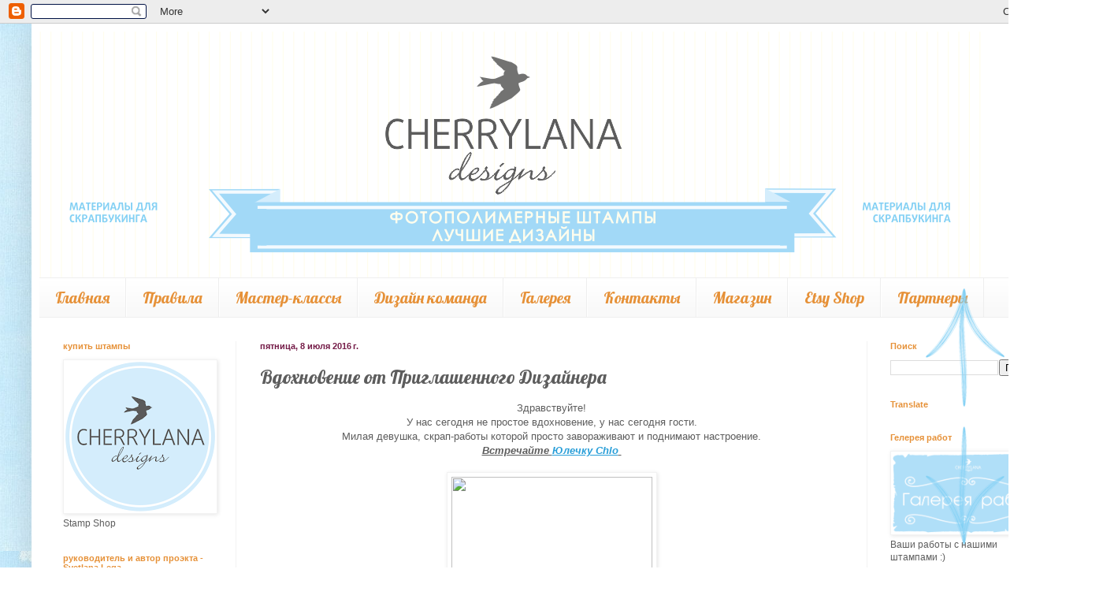

--- FILE ---
content_type: text/html; charset=UTF-8
request_url: https://cherrylana.blogspot.com/2016/07/blog-post_8.html
body_size: 22972
content:
<!DOCTYPE html>
<html class='v2' dir='ltr' xmlns='http://www.w3.org/1999/xhtml' xmlns:b='http://www.google.com/2005/gml/b' xmlns:data='http://www.google.com/2005/gml/data' xmlns:expr='http://www.google.com/2005/gml/expr'>
<head>
<link href='https://www.blogger.com/static/v1/widgets/335934321-css_bundle_v2.css' rel='stylesheet' type='text/css'/>
<meta content='width=1100' name='viewport'/>
<meta content='text/html; charset=UTF-8' http-equiv='Content-Type'/>
<meta content='blogger' name='generator'/>
<link href='https://cherrylana.blogspot.com/favicon.ico' rel='icon' type='image/x-icon'/>
<link href='https://cherrylana.blogspot.com/2016/07/blog-post_8.html' rel='canonical'/>
<link rel="alternate" type="application/atom+xml" title="cherrylana designs - Atom" href="https://cherrylana.blogspot.com/feeds/posts/default" />
<link rel="alternate" type="application/rss+xml" title="cherrylana designs - RSS" href="https://cherrylana.blogspot.com/feeds/posts/default?alt=rss" />
<link rel="service.post" type="application/atom+xml" title="cherrylana designs - Atom" href="https://www.blogger.com/feeds/2890813616783164035/posts/default" />

<link rel="alternate" type="application/atom+xml" title="cherrylana designs - Atom" href="https://cherrylana.blogspot.com/feeds/5322209814366351804/comments/default" />
<!--Can't find substitution for tag [blog.ieCssRetrofitLinks]-->
<link href='https://img-fotki.yandex.ru/get/4002/8257404.1a/0_18c5d7_62600617_orig' rel='image_src'/>
<meta content='https://cherrylana.blogspot.com/2016/07/blog-post_8.html' property='og:url'/>
<meta content='Вдохновение от Приглашенного Дизайнера' property='og:title'/>
<meta content='  Здравствуйте!    У нас сегодня не простое вдохновение, у нас сегодня гости.    Милая девушка, скрап-работы которой просто завораживают и п...' property='og:description'/>
<meta content='https://lh3.googleusercontent.com/blogger_img_proxy/AEn0k_vQuCHsd41BW9JHYZTdybLVlVXEcxJiuzbdtSPCRx1Bx9480j253uujYKhcWXfP8PsL-zwmAsWKB5QqDS2LXA-XohHOX47RRNc9Bfy67fUdvayaEIGk79cJ-POKsJcBFEhx2l1yEXuEke0=w1200-h630-p-k-no-nu' property='og:image'/>
<title>cherrylana designs: Вдохновение от Приглашенного Дизайнера</title>
<style type='text/css'>@font-face{font-family:'Josefin Sans';font-style:normal;font-weight:400;font-display:swap;src:url(//fonts.gstatic.com/s/josefinsans/v34/Qw3PZQNVED7rKGKxtqIqX5E-AVSJrOCfjY46_DjQbMlhLybpUVzEEaq2.woff2)format('woff2');unicode-range:U+0102-0103,U+0110-0111,U+0128-0129,U+0168-0169,U+01A0-01A1,U+01AF-01B0,U+0300-0301,U+0303-0304,U+0308-0309,U+0323,U+0329,U+1EA0-1EF9,U+20AB;}@font-face{font-family:'Josefin Sans';font-style:normal;font-weight:400;font-display:swap;src:url(//fonts.gstatic.com/s/josefinsans/v34/Qw3PZQNVED7rKGKxtqIqX5E-AVSJrOCfjY46_DjQbMhhLybpUVzEEaq2.woff2)format('woff2');unicode-range:U+0100-02BA,U+02BD-02C5,U+02C7-02CC,U+02CE-02D7,U+02DD-02FF,U+0304,U+0308,U+0329,U+1D00-1DBF,U+1E00-1E9F,U+1EF2-1EFF,U+2020,U+20A0-20AB,U+20AD-20C0,U+2113,U+2C60-2C7F,U+A720-A7FF;}@font-face{font-family:'Josefin Sans';font-style:normal;font-weight:400;font-display:swap;src:url(//fonts.gstatic.com/s/josefinsans/v34/Qw3PZQNVED7rKGKxtqIqX5E-AVSJrOCfjY46_DjQbMZhLybpUVzEEQ.woff2)format('woff2');unicode-range:U+0000-00FF,U+0131,U+0152-0153,U+02BB-02BC,U+02C6,U+02DA,U+02DC,U+0304,U+0308,U+0329,U+2000-206F,U+20AC,U+2122,U+2191,U+2193,U+2212,U+2215,U+FEFF,U+FFFD;}@font-face{font-family:'Lobster';font-style:normal;font-weight:400;font-display:swap;src:url(//fonts.gstatic.com/s/lobster/v32/neILzCirqoswsqX9zo-mM4MwWJXNqA.woff2)format('woff2');unicode-range:U+0460-052F,U+1C80-1C8A,U+20B4,U+2DE0-2DFF,U+A640-A69F,U+FE2E-FE2F;}@font-face{font-family:'Lobster';font-style:normal;font-weight:400;font-display:swap;src:url(//fonts.gstatic.com/s/lobster/v32/neILzCirqoswsqX9zoamM4MwWJXNqA.woff2)format('woff2');unicode-range:U+0301,U+0400-045F,U+0490-0491,U+04B0-04B1,U+2116;}@font-face{font-family:'Lobster';font-style:normal;font-weight:400;font-display:swap;src:url(//fonts.gstatic.com/s/lobster/v32/neILzCirqoswsqX9zo2mM4MwWJXNqA.woff2)format('woff2');unicode-range:U+0102-0103,U+0110-0111,U+0128-0129,U+0168-0169,U+01A0-01A1,U+01AF-01B0,U+0300-0301,U+0303-0304,U+0308-0309,U+0323,U+0329,U+1EA0-1EF9,U+20AB;}@font-face{font-family:'Lobster';font-style:normal;font-weight:400;font-display:swap;src:url(//fonts.gstatic.com/s/lobster/v32/neILzCirqoswsqX9zoymM4MwWJXNqA.woff2)format('woff2');unicode-range:U+0100-02BA,U+02BD-02C5,U+02C7-02CC,U+02CE-02D7,U+02DD-02FF,U+0304,U+0308,U+0329,U+1D00-1DBF,U+1E00-1E9F,U+1EF2-1EFF,U+2020,U+20A0-20AB,U+20AD-20C0,U+2113,U+2C60-2C7F,U+A720-A7FF;}@font-face{font-family:'Lobster';font-style:normal;font-weight:400;font-display:swap;src:url(//fonts.gstatic.com/s/lobster/v32/neILzCirqoswsqX9zoKmM4MwWJU.woff2)format('woff2');unicode-range:U+0000-00FF,U+0131,U+0152-0153,U+02BB-02BC,U+02C6,U+02DA,U+02DC,U+0304,U+0308,U+0329,U+2000-206F,U+20AC,U+2122,U+2191,U+2193,U+2212,U+2215,U+FEFF,U+FFFD;}</style>
<style id='page-skin-1' type='text/css'><!--
/*
-----------------------------------------------
Blogger Template Style
Name:     Simple
Designer: Blogger
URL:      www.blogger.com
----------------------------------------------- */
/* Content
----------------------------------------------- */
body {
font: normal normal 12px Verdana, Geneva, sans-serif;
color: #5d5d5d;
background: #ffffff url(//3.bp.blogspot.com/-Z2JujLkIUdU/VZ2NrYP6uBI/AAAAAAAABC4/jDdh30G1RQU/s0/CCRzzkXt6Jw.jpg) repeat scroll top right;
padding: 0 40px 40px 40px;
}
html body .region-inner {
min-width: 0;
max-width: 100%;
width: auto;
}
h2 {
font-size: 22px;
}
a:link {
text-decoration:none;
color: #289ed8;
}
a:visited {
text-decoration:none;
color: #e69138;
}
a:hover {
text-decoration:underline;
color: #4c1130;
}
.body-fauxcolumn-outer .fauxcolumn-inner {
background: transparent none repeat scroll top left;
_background-image: none;
}
.body-fauxcolumn-outer .cap-top {
position: absolute;
z-index: 1;
height: 400px;
width: 100%;
}
.body-fauxcolumn-outer .cap-top .cap-left {
width: 100%;
background: transparent none repeat-x scroll top left;
_background-image: none;
}
.content-outer {
-moz-box-shadow: 0 0 40px rgba(0, 0, 0, .15);
-webkit-box-shadow: 0 0 5px rgba(0, 0, 0, .15);
-goog-ms-box-shadow: 0 0 10px #333333;
box-shadow: 0 0 40px rgba(0, 0, 0, .15);
margin-bottom: 1px;
}
.content-inner {
padding: 10px 10px;
}
.content-inner {
background-color: #ffffff;
}
/* Header
----------------------------------------------- */
.header-outer {
background: #ffffff none repeat-x scroll 0 -400px;
_background-image: none;
}
.Header h1 {
font: normal normal 60px Josefin Sans;
color: #80c8fe;
text-shadow: -1px -1px 1px rgba(0, 0, 0, .2);
}
.Header h1 a {
color: #80c8fe;
}
.Header .description {
font-size: 140%;
color: #868686;
}
.header-inner .Header .titlewrapper {
padding: 22px 30px;
}
.header-inner .Header .descriptionwrapper {
padding: 0 30px;
}
/* Tabs
----------------------------------------------- */
.tabs-inner .section:first-child {
border-top: 1px solid #eeeeee;
}
.tabs-inner .section:first-child ul {
margin-top: -1px;
border-top: 1px solid #eeeeee;
border-left: 0 solid #eeeeee;
border-right: 0 solid #eeeeee;
}
.tabs-inner .widget ul {
background: #f9f9f9 url(//www.blogblog.com/1kt/simple/gradients_light.png) repeat-x scroll 0 -800px;
_background-image: none;
border-bottom: 1px solid #eeeeee;
margin-top: 0;
margin-left: -30px;
margin-right: -30px;
}
.tabs-inner .widget li a {
display: inline-block;
padding: .6em 1em;
font: normal normal 20px Lobster;
color: #e69138;
border-left: 1px solid #ffffff;
border-right: 1px solid #eeeeee;
}
.tabs-inner .widget li:first-child a {
border-left: none;
}
.tabs-inner .widget li.selected a, .tabs-inner .widget li a:hover {
color: #6fa8dc;
background-color: #f2f2f2;
text-decoration: none;
}
/* Columns
----------------------------------------------- */
.main-outer {
border-top: 0 solid #f2f2f2;
}
.fauxcolumn-left-outer .fauxcolumn-inner {
border-right: 1px solid #f2f2f2;
}
.fauxcolumn-right-outer .fauxcolumn-inner {
border-left: 1px solid #f2f2f2;
}
/* Headings
----------------------------------------------- */
div.widget > h2,
div.widget h2.title {
margin: 0 0 1em 0;
font: normal bold 11px Verdana, Geneva, sans-serif;
color: #e69138;
}
/* Widgets
----------------------------------------------- */
.widget .zippy {
color: #9ed828;
text-shadow: 2px 2px 1px rgba(0, 0, 0, .1);
}
.widget .popular-posts ul {
list-style: none;
}
/* Posts
----------------------------------------------- */
h2.date-header {
font: normal bold 11px Arial, Tahoma, Helvetica, FreeSans, sans-serif;
}
.date-header span {
background-color: transparent;
color: #741b47;
padding: inherit;
letter-spacing: inherit;
margin: inherit;
}
.main-inner {
padding-top: 30px;
padding-bottom: 30px;
}
.main-inner .column-center-inner {
padding: 0 15px;
}
.main-inner .column-center-inner .section {
margin: 0 15px;
}
.post {
margin: 0 0 25px 0;
}
h3.post-title, .comments h4 {
font: normal normal 24px Lobster;
margin: .75em 0 0;
}
.post-body {
font-size: 110%;
line-height: 1.4;
position: relative;
}
.post-body img, .post-body .tr-caption-container, .Profile img, .Image img,
.BlogList .item-thumbnail img {
padding: 2px;
background: #ffffff;
border: 1px solid #f2f2f2;
-moz-box-shadow: 1px 1px 5px rgba(0, 0, 0, .1);
-webkit-box-shadow: 1px 1px 5px rgba(0, 0, 0, .1);
box-shadow: 1px 1px 5px rgba(0, 0, 0, .1);
}
.post-body img, .post-body .tr-caption-container {
padding: 5px;
}
.post-body .tr-caption-container {
color: #d8289e;
}
.post-body .tr-caption-container img {
padding: 0;
background: transparent;
border: none;
-moz-box-shadow: 0 0 0 rgba(0, 0, 0, .1);
-webkit-box-shadow: 0 0 0 rgba(0, 0, 0, .1);
box-shadow: 0 0 0 rgba(0, 0, 0, .1);
}
.post-header {
margin: 0 0 1.5em;
line-height: 1.6;
font-size: 90%;
}
.post-footer {
margin: 20px -2px 0;
padding: 5px 10px;
color: #7a7a7a;
background-color: #fdfdfd;
border-bottom: 1px solid #f2f2f2;
line-height: 1.6;
font-size: 90%;
}
#comments .comment-author {
padding-top: 1.5em;
border-top: 1px solid #f2f2f2;
background-position: 0 1.5em;
}
#comments .comment-author:first-child {
padding-top: 0;
border-top: none;
}
.avatar-image-container {
margin: .2em 0 0;
}
#comments .avatar-image-container img {
border: 1px solid #f2f2f2;
}
/* Comments
----------------------------------------------- */
.comments .comments-content .icon.blog-author {
background-repeat: no-repeat;
background-image: url([data-uri]);
}
.comments .comments-content .loadmore a {
border-top: 1px solid #9ed828;
border-bottom: 1px solid #9ed828;
}
.comments .comment-thread.inline-thread {
background-color: #fdfdfd;
}
.comments .continue {
border-top: 2px solid #9ed828;
}
/* Accents
---------------------------------------------- */
.section-columns td.columns-cell {
border-left: 1px solid #f2f2f2;
}
.blog-pager {
background: transparent none no-repeat scroll top center;
}
.blog-pager-older-link, .home-link,
.blog-pager-newer-link {
background-color: #ffffff;
padding: 5px;
}
.footer-outer {
border-top: 0 dashed #bbbbbb;
}
/* Mobile
----------------------------------------------- */
body.mobile  {
background-size: auto;
}
.mobile .body-fauxcolumn-outer {
background: transparent none repeat scroll top left;
}
.mobile .body-fauxcolumn-outer .cap-top {
background-size: 100% auto;
}
.mobile .content-outer {
-webkit-box-shadow: 0 0 3px rgba(0, 0, 0, .15);
box-shadow: 0 0 3px rgba(0, 0, 0, .15);
}
.mobile .tabs-inner .widget ul {
margin-left: 0;
margin-right: 0;
}
.mobile .post {
margin: 0;
}
.mobile .main-inner .column-center-inner .section {
margin: 0;
}
.mobile .date-header span {
padding: 0.1em 10px;
margin: 0 -10px;
}
.mobile h3.post-title {
margin: 0;
}
.mobile .blog-pager {
background: transparent none no-repeat scroll top center;
}
.mobile .footer-outer {
border-top: none;
}
.mobile .main-inner, .mobile .footer-inner {
background-color: #ffffff;
}
.mobile-index-contents {
color: #5d5d5d;
}
.mobile-link-button {
background-color: #289ed8;
}
.mobile-link-button a:link, .mobile-link-button a:visited {
color: #d8289e;
}
.mobile .tabs-inner .section:first-child {
border-top: none;
}
.mobile .tabs-inner .PageList .widget-content {
background-color: #f2f2f2;
color: #6fa8dc;
border-top: 1px solid #eeeeee;
border-bottom: 1px solid #eeeeee;
}
.mobile .tabs-inner .PageList .widget-content .pagelist-arrow {
border-left: 1px solid #eeeeee;
}

--></style>
<style id='template-skin-1' type='text/css'><!--
body {
min-width: 1320px;
}
.content-outer, .content-fauxcolumn-outer, .region-inner {
min-width: 1320px;
max-width: 1320px;
_width: 1320px;
}
.main-inner .columns {
padding-left: 250px;
padding-right: 250px;
}
.main-inner .fauxcolumn-center-outer {
left: 250px;
right: 250px;
/* IE6 does not respect left and right together */
_width: expression(this.parentNode.offsetWidth -
parseInt("250px") -
parseInt("250px") + 'px');
}
.main-inner .fauxcolumn-left-outer {
width: 250px;
}
.main-inner .fauxcolumn-right-outer {
width: 250px;
}
.main-inner .column-left-outer {
width: 250px;
right: 100%;
margin-left: -250px;
}
.main-inner .column-right-outer {
width: 250px;
margin-right: -250px;
}
#layout {
min-width: 0;
}
#layout .content-outer {
min-width: 0;
width: 800px;
}
#layout .region-inner {
min-width: 0;
width: auto;
}
body#layout div.add_widget {
padding: 8px;
}
body#layout div.add_widget a {
margin-left: 32px;
}
--></style>
<style>
    body {background-image:url(\/\/3.bp.blogspot.com\/-Z2JujLkIUdU\/VZ2NrYP6uBI\/AAAAAAAABC4\/jDdh30G1RQU\/s0\/CCRzzkXt6Jw.jpg);}
    
@media (max-width: 200px) { body {background-image:url(\/\/3.bp.blogspot.com\/-Z2JujLkIUdU\/VZ2NrYP6uBI\/AAAAAAAABC4\/jDdh30G1RQU\/w200\/CCRzzkXt6Jw.jpg);}}
@media (max-width: 400px) and (min-width: 201px) { body {background-image:url(\/\/3.bp.blogspot.com\/-Z2JujLkIUdU\/VZ2NrYP6uBI\/AAAAAAAABC4\/jDdh30G1RQU\/w400\/CCRzzkXt6Jw.jpg);}}
@media (max-width: 800px) and (min-width: 401px) { body {background-image:url(\/\/3.bp.blogspot.com\/-Z2JujLkIUdU\/VZ2NrYP6uBI\/AAAAAAAABC4\/jDdh30G1RQU\/w800\/CCRzzkXt6Jw.jpg);}}
@media (max-width: 1200px) and (min-width: 801px) { body {background-image:url(\/\/3.bp.blogspot.com\/-Z2JujLkIUdU\/VZ2NrYP6uBI\/AAAAAAAABC4\/jDdh30G1RQU\/w1200\/CCRzzkXt6Jw.jpg);}}
/* Last tag covers anything over one higher than the previous max-size cap. */
@media (min-width: 1201px) { body {background-image:url(\/\/3.bp.blogspot.com\/-Z2JujLkIUdU\/VZ2NrYP6uBI\/AAAAAAAABC4\/jDdh30G1RQU\/w1600\/CCRzzkXt6Jw.jpg);}}
  </style>
<link href='https://www.blogger.com/dyn-css/authorization.css?targetBlogID=2890813616783164035&amp;zx=3609d333-3a40-4eb5-b520-1b8354113cd2' media='none' onload='if(media!=&#39;all&#39;)media=&#39;all&#39;' rel='stylesheet'/><noscript><link href='https://www.blogger.com/dyn-css/authorization.css?targetBlogID=2890813616783164035&amp;zx=3609d333-3a40-4eb5-b520-1b8354113cd2' rel='stylesheet'/></noscript>
<meta name='google-adsense-platform-account' content='ca-host-pub-1556223355139109'/>
<meta name='google-adsense-platform-domain' content='blogspot.com'/>

</head>
<body class='loading variant-pale'>
<div class='navbar section' id='navbar' name='Панель навигации'><div class='widget Navbar' data-version='1' id='Navbar1'><script type="text/javascript">
    function setAttributeOnload(object, attribute, val) {
      if(window.addEventListener) {
        window.addEventListener('load',
          function(){ object[attribute] = val; }, false);
      } else {
        window.attachEvent('onload', function(){ object[attribute] = val; });
      }
    }
  </script>
<div id="navbar-iframe-container"></div>
<script type="text/javascript" src="https://apis.google.com/js/platform.js"></script>
<script type="text/javascript">
      gapi.load("gapi.iframes:gapi.iframes.style.bubble", function() {
        if (gapi.iframes && gapi.iframes.getContext) {
          gapi.iframes.getContext().openChild({
              url: 'https://www.blogger.com/navbar/2890813616783164035?po\x3d5322209814366351804\x26origin\x3dhttps://cherrylana.blogspot.com',
              where: document.getElementById("navbar-iframe-container"),
              id: "navbar-iframe"
          });
        }
      });
    </script><script type="text/javascript">
(function() {
var script = document.createElement('script');
script.type = 'text/javascript';
script.src = '//pagead2.googlesyndication.com/pagead/js/google_top_exp.js';
var head = document.getElementsByTagName('head')[0];
if (head) {
head.appendChild(script);
}})();
</script>
</div></div>
<div class='body-fauxcolumns'>
<div class='fauxcolumn-outer body-fauxcolumn-outer'>
<div class='cap-top'>
<div class='cap-left'></div>
<div class='cap-right'></div>
</div>
<div class='fauxborder-left'>
<div class='fauxborder-right'></div>
<div class='fauxcolumn-inner'>
</div>
</div>
<div class='cap-bottom'>
<div class='cap-left'></div>
<div class='cap-right'></div>
</div>
</div>
</div>
<div class='content'>
<div class='content-fauxcolumns'>
<div class='fauxcolumn-outer content-fauxcolumn-outer'>
<div class='cap-top'>
<div class='cap-left'></div>
<div class='cap-right'></div>
</div>
<div class='fauxborder-left'>
<div class='fauxborder-right'></div>
<div class='fauxcolumn-inner'>
</div>
</div>
<div class='cap-bottom'>
<div class='cap-left'></div>
<div class='cap-right'></div>
</div>
</div>
</div>
<div class='content-outer'>
<div class='content-cap-top cap-top'>
<div class='cap-left'></div>
<div class='cap-right'></div>
</div>
<div class='fauxborder-left content-fauxborder-left'>
<div class='fauxborder-right content-fauxborder-right'></div>
<div class='content-inner'>
<header>
<div class='header-outer'>
<div class='header-cap-top cap-top'>
<div class='cap-left'></div>
<div class='cap-right'></div>
</div>
<div class='fauxborder-left header-fauxborder-left'>
<div class='fauxborder-right header-fauxborder-right'></div>
<div class='region-inner header-inner'>
<div class='header section' id='header' name='Заголовок'><div class='widget Header' data-version='1' id='Header1'>
<div id='header-inner'>
<a href='https://cherrylana.blogspot.com/' style='display: block'>
<img alt='cherrylana designs' height='312px; ' id='Header1_headerimg' src='https://blogger.googleusercontent.com/img/b/R29vZ2xl/AVvXsEjmc5C9nXy1YA3yw1Q2FJYIaeGjQ-qNguOvhaZnPnRYup33ZtPljeB8FX-FuAWWWfyWO1FtG0_8YQNccF10wCYMvczcEKJw00ky9y2dcG9nGDZiCMM0BFZAh1KxUfz7Z1R7upQ97QHw29M/s1600/%25D0%25B1%25D0%25BB%25D0%25BE%25D0%25B3_%25D1%2588%25D0%25B0%25D0%25BF%25D0%25BA%25D0%25B0.png' style='display: block' width='1195px; '/>
</a>
</div>
</div></div>
</div>
</div>
<div class='header-cap-bottom cap-bottom'>
<div class='cap-left'></div>
<div class='cap-right'></div>
</div>
</div>
</header>
<div class='tabs-outer'>
<div class='tabs-cap-top cap-top'>
<div class='cap-left'></div>
<div class='cap-right'></div>
</div>
<div class='fauxborder-left tabs-fauxborder-left'>
<div class='fauxborder-right tabs-fauxborder-right'></div>
<div class='region-inner tabs-inner'>
<div class='tabs section' id='crosscol' name='Поперечный столбец'><div class='widget PageList' data-version='1' id='PageList1'>
<div class='widget-content'>
<ul>
<li>
<a href='https://cherrylana.blogspot.com/'>Главная</a>
</li>
<li>
<a href='https://cherrylana.blogspot.com/p/blog-page_8.html'>Правила</a>
</li>
<li>
<a href='https://cherrylana.blogspot.com/p/blog-page_26.html'>Мастер-классы</a>
</li>
<li>
<a href='https://cherrylana.blogspot.com/p/blog-page_76.html'>Дизайн команда</a>
</li>
<li>
<a href='https://cherrylana.blogspot.com/p/blog-page_7.html'>Галерея </a>
</li>
<li>
<a href='https://cherrylana.blogspot.com/p/blog-page_70.html'>Контакты</a>
</li>
<li>
<a href='https://cherrylana.com/'>Магазин</a>
</li>
<li>
<a href='https://www.etsy.com/shop/cherrylanadesigns'>Etsy Shop</a>
</li>
<li>
<a href='https://cherrylana.blogspot.com/p/blog-page.html'>Партнеры</a>
</li>
</ul>
<div class='clear'></div>
</div>
</div></div>
<div class='tabs no-items section' id='crosscol-overflow' name='Cross-Column 2'></div>
</div>
</div>
<div class='tabs-cap-bottom cap-bottom'>
<div class='cap-left'></div>
<div class='cap-right'></div>
</div>
</div>
<div class='main-outer'>
<div class='main-cap-top cap-top'>
<div class='cap-left'></div>
<div class='cap-right'></div>
</div>
<div class='fauxborder-left main-fauxborder-left'>
<div class='fauxborder-right main-fauxborder-right'></div>
<div class='region-inner main-inner'>
<div class='columns fauxcolumns'>
<div class='fauxcolumn-outer fauxcolumn-center-outer'>
<div class='cap-top'>
<div class='cap-left'></div>
<div class='cap-right'></div>
</div>
<div class='fauxborder-left'>
<div class='fauxborder-right'></div>
<div class='fauxcolumn-inner'>
</div>
</div>
<div class='cap-bottom'>
<div class='cap-left'></div>
<div class='cap-right'></div>
</div>
</div>
<div class='fauxcolumn-outer fauxcolumn-left-outer'>
<div class='cap-top'>
<div class='cap-left'></div>
<div class='cap-right'></div>
</div>
<div class='fauxborder-left'>
<div class='fauxborder-right'></div>
<div class='fauxcolumn-inner'>
</div>
</div>
<div class='cap-bottom'>
<div class='cap-left'></div>
<div class='cap-right'></div>
</div>
</div>
<div class='fauxcolumn-outer fauxcolumn-right-outer'>
<div class='cap-top'>
<div class='cap-left'></div>
<div class='cap-right'></div>
</div>
<div class='fauxborder-left'>
<div class='fauxborder-right'></div>
<div class='fauxcolumn-inner'>
</div>
</div>
<div class='cap-bottom'>
<div class='cap-left'></div>
<div class='cap-right'></div>
</div>
</div>
<!-- corrects IE6 width calculation -->
<div class='columns-inner'>
<div class='column-center-outer'>
<div class='column-center-inner'>
<div class='main section' id='main' name='Основной'><div class='widget Blog' data-version='1' id='Blog1'>
<div class='blog-posts hfeed'>

          <div class="date-outer">
        
<h2 class='date-header'><span>пятница, 8 июля 2016&#8239;г.</span></h2>

          <div class="date-posts">
        
<div class='post-outer'>
<div class='post hentry uncustomized-post-template' itemprop='blogPost' itemscope='itemscope' itemtype='http://schema.org/BlogPosting'>
<meta content='https://img-fotki.yandex.ru/get/4002/8257404.1a/0_18c5d7_62600617_orig' itemprop='image_url'/>
<meta content='2890813616783164035' itemprop='blogId'/>
<meta content='5322209814366351804' itemprop='postId'/>
<a name='5322209814366351804'></a>
<h3 class='post-title entry-title' itemprop='name'>
Вдохновение от Приглашенного Дизайнера
</h3>
<div class='post-header'>
<div class='post-header-line-1'></div>
</div>
<div class='post-body entry-content' id='post-body-5322209814366351804' itemprop='description articleBody'>
<div dir="ltr" style="text-align: left;" trbidi="on">
<div style="text-align: center;">
<span style="font-family: &quot;verdana&quot; , sans-serif;">Здравствуйте!</span></div>
<div style="text-align: center;">
<span style="font-family: &quot;verdana&quot; , sans-serif;">&nbsp;У нас сегодня не простое вдохновение, у нас сегодня гости.&nbsp;</span></div>
<div style="text-align: center;">
<span style="font-family: &quot;verdana&quot; , sans-serif;">Милая девушка, скрап-работы которой просто завораживают и поднимают настроение.</span></div>
<div style="text-align: center;">
<u><i><b><span style="font-family: &quot;verdana&quot; , sans-serif;">Встречайте <a href="http://chlo1905.blogspot.ru/">Юлечку Chlo</a>&nbsp;</span></b></i></u></div>
<div style="text-align: center;">
<br /></div>
<div class="separator" style="clear: both; text-align: center;">
<a href="https://img-fotki.yandex.ru/get/4002/8257404.1a/0_18c5d7_62600617_orig" imageanchor="1" style="margin-left: 1em; margin-right: 1em;"><img border="0" height="320" src="https://img-fotki.yandex.ru/get/4002/8257404.1a/0_18c5d7_62600617_orig" width="255" /></a></div>
<br />
<div style="text-align: center;">
<span style="font-family: &quot;verdana&quot; , sans-serif;">Посмотрим же на её веселые и радостные открыточки, где главным героем выступает <a href="https://vk.com/photo-66423005_358903045">набор штампов Кактусы</a>:</span><br />
<div class="separator" style="clear: both; text-align: center;">
<span style="font-family: &quot;verdana&quot; , sans-serif;"><a href="https://blogger.googleusercontent.com/img/b/R29vZ2xl/AVvXsEg2a0a_cJr6kfq0G0yuVSTro0ePZTpy2wnb9ZmhYHf9F6yjMGGo-0VfhtDbR6jMFHBGQFCmquyhMdAAVUVa_RRd28o5pRZuJaRWr2_2cEqxvRta6M69aOB3eeZtlG1G3nV7qg34_Hbzr1Y/s1600/BqMDCXGw6oY.jpg" imageanchor="1" style="margin-left: 1em; margin-right: 1em;"><img border="0" height="209" src="https://blogger.googleusercontent.com/img/b/R29vZ2xl/AVvXsEg2a0a_cJr6kfq0G0yuVSTro0ePZTpy2wnb9ZmhYHf9F6yjMGGo-0VfhtDbR6jMFHBGQFCmquyhMdAAVUVa_RRd28o5pRZuJaRWr2_2cEqxvRta6M69aOB3eeZtlG1G3nV7qg34_Hbzr1Y/s320/BqMDCXGw6oY.jpg" width="320" /></a></span></div>
</div>
<div style="text-align: center;">
<span style="font-family: &quot;verdana&quot; , sans-serif;"><br /></span></div>
<div class="separator" style="clear: both; text-align: center;">
<a href="https://blogger.googleusercontent.com/img/b/R29vZ2xl/AVvXsEiy5o0vcpRTsRGhmJvpJztou7YW15cDH3-ze-YKm17vUDfi6LzyGqXTqLjYlJrtpp-33e0BT9xijTjJuuSI7r_1wKdmWAy0-IJXAXOvxwC5BbnH0iaKuu9erx7txI_9Anyc-j5_00zS2nE/s1600/_DSC0233.jpg" imageanchor="1" style="margin-left: 1em; margin-right: 1em;"><img border="0" height="640" src="https://blogger.googleusercontent.com/img/b/R29vZ2xl/AVvXsEiy5o0vcpRTsRGhmJvpJztou7YW15cDH3-ze-YKm17vUDfi6LzyGqXTqLjYlJrtpp-33e0BT9xijTjJuuSI7r_1wKdmWAy0-IJXAXOvxwC5BbnH0iaKuu9erx7txI_9Anyc-j5_00zS2nE/s640/_DSC0233.jpg" width="640" /></a></div>
<br />
<a name="more"></a><br />
<div class="separator" style="clear: both; text-align: center;">
<a href="https://blogger.googleusercontent.com/img/b/R29vZ2xl/AVvXsEittJ8Cs4Ss0hh7E5sHOwkhB1x76pATYs70qKAPLTKQLNFgndm3JBkIkfukvFKg0rmdDS06Km9WhvwxAAR-Ik3gWyif4pv0gIWmWDpgB4LSiObjzDvVyvCBomrtivHHEXynGSPA31CppLY/s1600/_DSC0235.jpg" imageanchor="1" style="margin-left: 1em; margin-right: 1em;"><img border="0" height="640" src="https://blogger.googleusercontent.com/img/b/R29vZ2xl/AVvXsEittJ8Cs4Ss0hh7E5sHOwkhB1x76pATYs70qKAPLTKQLNFgndm3JBkIkfukvFKg0rmdDS06Km9WhvwxAAR-Ik3gWyif4pv0gIWmWDpgB4LSiObjzDvVyvCBomrtivHHEXynGSPA31CppLY/s640/_DSC0235.jpg" width="640" /></a></div>
<a href="https://blogger.googleusercontent.com/img/b/R29vZ2xl/AVvXsEgh7i9QAqV61aj5TktZGdK7_rgyxsQ59I20BneSiXllFzWlPOMFrFU68jPr_MQoq4etMka1a7fLyXsM_IT1_5VgT2YqVxZLoEiCvbrWN_x0hm3oSkMPhnla_kxLIyR6MoTYenw8AAE9-ZI/s1600/_DSC0239.jpg" imageanchor="1" style="margin-left: 1em; margin-right: 1em;"><img border="0" height="640" src="https://blogger.googleusercontent.com/img/b/R29vZ2xl/AVvXsEgh7i9QAqV61aj5TktZGdK7_rgyxsQ59I20BneSiXllFzWlPOMFrFU68jPr_MQoq4etMka1a7fLyXsM_IT1_5VgT2YqVxZLoEiCvbrWN_x0hm3oSkMPhnla_kxLIyR6MoTYenw8AAE9-ZI/s640/_DSC0239.jpg" width="640" /></a> <br />
<div class="separator" style="clear: both; text-align: center;">
<a href="https://blogger.googleusercontent.com/img/b/R29vZ2xl/AVvXsEj3jo9_37l-nh0QcN51AhUf1FDjJbkBlAeAvWHe99Xk9wpjZMmxx-rplKlH5nE-TJeEhpcxHLkCopYrVGVzCgc_IcbwRm-iAbxfnwIzV1zFz8N63fcxK-ha_wY5YJi5aeRLe_q5xcG5ARA/s1600/_DSC0242.jpg" imageanchor="1" style="margin-left: 1em; margin-right: 1em;"><img border="0" height="638" src="https://blogger.googleusercontent.com/img/b/R29vZ2xl/AVvXsEj3jo9_37l-nh0QcN51AhUf1FDjJbkBlAeAvWHe99Xk9wpjZMmxx-rplKlH5nE-TJeEhpcxHLkCopYrVGVzCgc_IcbwRm-iAbxfnwIzV1zFz8N63fcxK-ha_wY5YJi5aeRLe_q5xcG5ARA/s640/_DSC0242.jpg" width="640" /></a></div>
<div style="text-align: center;">
<u><i><b><span style="font-family: &quot;verdana&quot; , sans-serif;">И от Юли: </span></b></i></u></div>
<div style="text-align: center;">
<u><i><b><span style="font-family: &quot;verdana&quot; , sans-serif;">"Штампы - чудо, просто миллион идей, большое спасибо)"</span></b></i></u></div>
<div style="text-align: center;">
<span style="font-family: &quot;verdana&quot; , sans-serif;"><br /></span></div>
<div style="text-align: center;">
<span style="font-family: &quot;verdana&quot; , sans-serif;">А мы напомним, что свои чудесные подарки-сертификаты вы можете выиграть в наших действующих заданиях:</span></div>
<div class="separator" style="clear: both; text-align: center;">
<a href="http://cherrylana.blogspot.com/2016/06/18.html" style="margin-left: 1em; margin-right: 1em;"><img alt="http://cherrylana.blogspot.com/2016/06/18.html" border="0" height="300" src="https://blogger.googleusercontent.com/img/b/R29vZ2xl/AVvXsEhvW26gnG1w4CGrI_7bquopx4x9x1HwE8TxWldg8LZXUUgvpiBp3vyqyNo-QQDcWIVRrk5DnDX5iNPo-oleOD46lDQWpa-ZQlLfXnotPiTELIo8hQcz4J3zyQ1NSiVg6JArJ3WMDZEDP0Y/s320/Cherrylana.png" width="320" /></a></div>
<div style="text-align: center;">
<br /></div>
<div class="separator" style="clear: both; text-align: center;">
<a href="http://cherrylana.blogspot.com/2016/07/19.html" style="margin-left: 1em; margin-right: 1em;"><img alt="http://cherrylana.blogspot.com/2016/07/19.html" border="0" height="300" src="https://blogger.googleusercontent.com/img/b/R29vZ2xl/AVvXsEjIf0d1KxsuJGCr7ROjH6fSpRo-scUO-biXJtWmnQTHTkJmvq5AchhEEDNGAYv9NGPYUuU-kOywByAbQcRyZY2vQ9ZaZZttJNeJ9cpL7JGLwPotEgFMsM7T4XoABVN9nVPgiCdzkrbC8No/s320/Cherrylana_baner1.png" width="320" /></a></div>
</div>
<script type='text/javascript'>(function() {
if (window.pluso)if (typeof window.pluso.start == "function") return;
if (window.ifpluso==undefined) { window.ifpluso = 1;
var d = document, s = d.createElement('script'), g = 'getElementsByTagName';
s.type = 'text/javascript'; s.charset='UTF-8'; s.async = true;
s.src = ('https:' == window.location.protocol ? 'https' : 'http') + '://share.pluso.ru/pluso-like.js';
var h=d[g]('body')[0];
h.appendChild(s);
}})();</script>
<div class='pluso' data-background='#ebebeb' data-options='small,round,line,horizontal,counter,theme=03' data-services='vkontakte,odnoklassniki,facebook,twitter,pinterest,google,liveinternet,moimir,linkedin,email,print'></div>
<div style='clear: both;'></div>
</div>
<div class='post-footer'>
<div class='post-footer-line post-footer-line-1'>
<span class='post-author vcard'>
Автор:
<span class='fn' itemprop='author' itemscope='itemscope' itemtype='http://schema.org/Person'>
<meta content='https://www.blogger.com/profile/16666229213619224905' itemprop='url'/>
<a class='g-profile' href='https://www.blogger.com/profile/16666229213619224905' rel='author' title='author profile'>
<span itemprop='name'>Sipravsjka Nadija</span>
</a>
</span>
</span>
<span class='post-timestamp'>
на
<meta content='https://cherrylana.blogspot.com/2016/07/blog-post_8.html' itemprop='url'/>
<a class='timestamp-link' href='https://cherrylana.blogspot.com/2016/07/blog-post_8.html' rel='bookmark' title='permanent link'><abbr class='published' itemprop='datePublished' title='2016-07-08T22:44:00+03:00'>22:44</abbr></a>
</span>
<span class='reaction-buttons'>
</span>
<span class='post-comment-link'>
</span>
<span class='post-backlinks post-comment-link'>
</span>
<span class='post-icons'>
<span class='item-control blog-admin pid-527131543'>
<a href='https://www.blogger.com/post-edit.g?blogID=2890813616783164035&postID=5322209814366351804&from=pencil' title='Изменить сообщение'>
<img alt='' class='icon-action' height='18' src='https://resources.blogblog.com/img/icon18_edit_allbkg.gif' width='18'/>
</a>
</span>
</span>
<div class='post-share-buttons goog-inline-block'>
</div>
</div>
<div class='post-footer-line post-footer-line-2'>
<span class='post-labels'>
Ярлыки:
<a href='https://cherrylana.blogspot.com/search/label/%D0%B2%D0%B4%D0%BE%D1%85%D0%BD%D0%BE%D0%B2%D0%B5%D0%BD%D0%B8%D0%B5' rel='tag'>вдохновение</a>,
<a href='https://cherrylana.blogspot.com/search/label/%D0%BF%D1%80%D0%B8%D0%B3%D0%BB%D0%B0%D1%88%D0%B5%D0%BD%D0%BD%D1%8B%D0%B9%20%D0%B4%D0%B8%D0%B7%D0%B0%D0%B9%D0%BD%D0%B5%D1%80' rel='tag'>приглашенный дизайнер</a>
</span>
</div>
<div class='post-footer-line post-footer-line-3'>
<span class='post-location'>
</span>
</div>
</div>
</div>
<div class='comments' id='comments'>
<a name='comments'></a>
<h4>Комментариев нет:</h4>
<div id='Blog1_comments-block-wrapper'>
<dl class='avatar-comment-indent' id='comments-block'>
</dl>
</div>
<p class='comment-footer'>
<div class='comment-form'>
<a name='comment-form'></a>
<h4 id='comment-post-message'>Отправить комментарий</h4>
<p>
</p>
<a href='https://www.blogger.com/comment/frame/2890813616783164035?po=5322209814366351804&hl=ru&saa=85391&origin=https://cherrylana.blogspot.com' id='comment-editor-src'></a>
<iframe allowtransparency='true' class='blogger-iframe-colorize blogger-comment-from-post' frameborder='0' height='410px' id='comment-editor' name='comment-editor' src='' width='100%'></iframe>
<script src='https://www.blogger.com/static/v1/jsbin/2830521187-comment_from_post_iframe.js' type='text/javascript'></script>
<script type='text/javascript'>
      BLOG_CMT_createIframe('https://www.blogger.com/rpc_relay.html');
    </script>
</div>
</p>
</div>
</div>

        </div></div>
      
</div>
<div class='blog-pager' id='blog-pager'>
<span id='blog-pager-newer-link'>
<a class='blog-pager-newer-link' href='https://cherrylana.blogspot.com/2016/07/2.html' id='Blog1_blog-pager-newer-link' title='Следующее'>Следующее</a>
</span>
<span id='blog-pager-older-link'>
<a class='blog-pager-older-link' href='https://cherrylana.blogspot.com/2016/07/1.html' id='Blog1_blog-pager-older-link' title='Предыдущее'>Предыдущее</a>
</span>
<a class='home-link' href='https://cherrylana.blogspot.com/'>Главная страница</a>
</div>
<div class='clear'></div>
<div class='post-feeds'>
<div class='feed-links'>
Подписаться на:
<a class='feed-link' href='https://cherrylana.blogspot.com/feeds/5322209814366351804/comments/default' target='_blank' type='application/atom+xml'>Комментарии к сообщению (Atom)</a>
</div>
</div>
</div></div>
</div>
</div>
<div class='column-left-outer'>
<div class='column-left-inner'>
<aside>
<div class='sidebar section' id='sidebar-left-1'><div class='widget Image' data-version='1' id='Image10'>
<h2>купить штампы</h2>
<div class='widget-content'>
<a href='https://cherrylana.com'>
<img alt='купить штампы' height='190' id='Image10_img' src='https://blogger.googleusercontent.com/img/b/R29vZ2xl/AVvXsEimCkuZPAXQsmdyXbr9IZawBfNkhm4oRYaMYw_57C49mx4QNSFL3tusLrJpc15fKWu_T5fs9z4KnrN56ZuZgTJgV4QWTJ01Fh6_EaVjelcDqbm9qcp3Lv5OZfAy3A6CGvHHfm2W7Yf54JA/s190/%25D0%25B1%25D0%25B0%25D0%25BD%25D0%25BD%25D0%25B5%25D1%2580.png' width='190'/>
</a>
<br/>
<span class='caption'>Stamp Shop</span>
</div>
<div class='clear'></div>
</div><div class='widget Image' data-version='1' id='Image2'>
<h2>руководитель и автор проэкта - Svetlana Lega</h2>
<div class='widget-content'>
<a href='http://vk.com/cherrylana'>
<img alt='руководитель и автор проэкта - Svetlana Lega' height='169' id='Image2_img' src='https://blogger.googleusercontent.com/img/b/R29vZ2xl/AVvXsEjC5HkPG7d1vt90Qb-xywnkikmVuyblFBSi-je4dUmd_MPw98KKCevOnqHGrEZXnISzYetGnnsrw2DT8giZBT0cKSpFWc54mG5hdorzxfNK7TR9XBf0cEQH-mJwHD_HJYWVgx8ozc6xGWM/s190/_%25D0%25B4%25D0%25B8%25D0%25B7%25D0%25B0%25D0%25B9%25D0%25BD%25D0%25B5%25D1%2580%25D1%258B-%25D0%25B1%25D0%25B0%25D0%25BD%25D0%25BD%25D0%25B5%25D1%2580_%25D1%2581%25D0%25B2%25D0%25B5%25D1%2582%25D0%25BB%25D0%25B0%25D0%25BD%25D0%25B0_%25D0%25BB%25D0%25B5%25D0%25B3%25D0%25B0.png' width='190'/>
</a>
<br/>
</div>
<div class='clear'></div>
</div><div class='widget HTML' data-version='1' id='HTML4'>
<div class='widget-content'>
<center><img width="150" src="https://blogger.googleusercontent.com/img/b/R29vZ2xl/AVvXsEi8xKRu4Eui8Jttayf8heNmJZ9-YzZtLg-OEi7IX7ZxdA1w5TIljNmdXefXpxxi8-MxiH5N_ojYFBt3X_SOuRoyTNA5jr4QbHXghnaTozUWOwp8zl9tEBVur91HBUIh60Z9q9lhkCor9-g/w521-h93-no/" /></center>
</div>
<div class='clear'></div>
</div><div class='widget HTML' data-version='1' id='HTML5'>
<div class='widget-content'>
<div style='margin: -25px 0px -5px 0px'> </div>
</div>
<div class='clear'></div>
</div><div class='widget Image' data-version='1' id='Image5'>
<h2>Анастасия Marvelous Sky</h2>
<div class='widget-content'>
<a href='https://marveloussky.blogspot.ru/'>
<img alt='Анастасия Marvelous Sky' height='168' id='Image5_img' src='https://blogger.googleusercontent.com/img/b/R29vZ2xl/AVvXsEhnw7G1EQXs_HVfQOGn0c51L74CrepPopjN5yIX4A-DGqvHoppJJmk965Su6VcU3FhkWBfwrth_MyrEtPQOG2s8eUe-SumpD7rM_s290avRwPS1189BnDaHrngBCaXaVyVY7yrDBthHV80/s190/_designers-2020-Marvelous-Sky.png' width='190'/>
</a>
<br/>
</div>
<div class='clear'></div>
</div><div class='widget Image' data-version='1' id='Image13'>
<h2>Julia Biryukova</h2>
<div class='widget-content'>
<a href='https://www.instagram.com/yu.biryukova/'>
<img alt='Julia Biryukova' height='168' id='Image13_img' src='https://blogger.googleusercontent.com/img/b/R29vZ2xl/AVvXsEhUjXnx4EQa2V67j_MCH1sNNS_Pa9zYO2x47MaUpRqd8rTRo2Qi6A0uJYv7x9xGKYox6lNlKp-TNPwtIWHT546iHRFH-EBP6mTvpi2ILnpfPo4TpY6Vfh34Laamdwl15r6C2DQiaMa6x1k/s190/_designers-2018-YULIA-BIRYUKOVA.png' width='190'/>
</a>
<br/>
</div>
<div class='clear'></div>
</div><div class='widget Image' data-version='1' id='Image25'>
<h2>Blog Admin</h2>
<div class='widget-content'>
<a href='https://pioniya.blogspot.com/'>
<img alt='Blog Admin' height='170' id='Image25_img' src='https://blogger.googleusercontent.com/img/b/R29vZ2xl/AVvXsEjnrgKEvtvmhdUZNMD85f_oQcbtGGqqzQo_qenVurnuCSB4EER5ff3_NJclSbLY2Y0RbbX-d7cPvbAMBL-ViSi2gW-GwqXUY9-FgvJiQ7Ne3S1elAIO1quiV3eXgrfyLJVJPURrakxK7Hmw/s190/dizayners-2019-pioniya+%25D0%25B0.png' width='190'/>
</a>
<br/>
<span class='caption'>Рioniya</span>
</div>
<div class='clear'></div>
</div><div class='widget Image' data-version='1' id='Image14'>
<h2>Айталина Слепцова</h2>
<div class='widget-content'>
<a href='https://www.instagram.com/descafe2108/'>
<img alt='Айталина Слепцова' height='190' id='Image14_img' src='https://blogger.googleusercontent.com/img/b/R29vZ2xl/AVvXsEiilGxRhjYICSFx506Piuj-qRJIb1uVq0T77V7Xf_MKbL353AEmB2h_3y-TZidWUv5YoVggTpLBBznGDwWmM-s8y95FlCDlFD-4WIDy2Scd66QzJbEIJgpUsr6i4yjUfBQ4Mt6Iy1EYAT1P/s190/%25D0%2590%25D0%25B9%25D1%2582%25D0%25B0+%25281%2529.png' width='190'/>
</a>
<br/>
</div>
<div class='clear'></div>
</div><div class='widget Image' data-version='1' id='Image23'>
<h2>Александра</h2>
<div class='widget-content'>
<a href='https://risya-life.blogspot.com'>
<img alt='Александра' height='172' id='Image23_img' src='https://blogger.googleusercontent.com/img/b/R29vZ2xl/AVvXsEhapAM4C9_RylIH_-VDGPcWSwyg0W8P3d-tKZ9N1x-Hl7_T7LCqRcubpein_ejlSIy90b3rZDqznj3xieKUbdga4ZYiwv7wXKaLEn6x-U2dXBpkq3u6aHG7dDPKuXlu4zJlmmCK0ZpbH17l/s190/%25D0%25B1%25D0%25B0%25D0%25BD%25D0%25BD%25D0%25B5%25D1%2580+%25D0%2590%25D0%25BB%25D0%25B5%25D0%25BA%25D1%2581%25D0%25B0%25D0%25BD%25D0%25B4%25D1%2580%25D0%25B0.jpg' width='190'/>
</a>
<br/>
</div>
<div class='clear'></div>
</div><div class='widget Image' data-version='1' id='Image24'>
<h2>Деева   Наталья</h2>
<div class='widget-content'>
<a href='https://www.instagram.com/nana_roza_/'>
<img alt='Деева   Наталья' height='169' id='Image24_img' src='https://blogger.googleusercontent.com/img/b/R29vZ2xl/AVvXsEhrhis68kSMzGaMmIQrQhjddAQyrjjrPtBguYO1fCauFs4w42BLrRFVrJJ8zuRBWR5E35xNFNYferDD8uGdVjz7sWjJ-YEqUNaF3V7aEeobabvFgwxqvgsYAES_2V7HBuCYUiGJJdwPgNbr/s400/_designers-2020-%25D0%2594%25D0%25B5%25D0%25B5%25D0%25B2%25D0%25B0.png' width='190'/>
</a>
<br/>
</div>
<div class='clear'></div>
</div><div class='widget BlogArchive' data-version='1' id='BlogArchive1'>
<h2>Архив блога</h2>
<div class='widget-content'>
<div id='ArchiveList'>
<div id='BlogArchive1_ArchiveList'>
<ul class='hierarchy'>
<li class='archivedate collapsed'>
<a class='toggle' href='javascript:void(0)'>
<span class='zippy'>

        &#9658;&#160;
      
</span>
</a>
<a class='post-count-link' href='https://cherrylana.blogspot.com/2021/'>
2021
</a>
<span class='post-count' dir='ltr'>(3)</span>
<ul class='hierarchy'>
<li class='archivedate collapsed'>
<a class='toggle' href='javascript:void(0)'>
<span class='zippy'>

        &#9658;&#160;
      
</span>
</a>
<a class='post-count-link' href='https://cherrylana.blogspot.com/2021/06/'>
июня
</a>
<span class='post-count' dir='ltr'>(1)</span>
</li>
</ul>
<ul class='hierarchy'>
<li class='archivedate collapsed'>
<a class='toggle' href='javascript:void(0)'>
<span class='zippy'>

        &#9658;&#160;
      
</span>
</a>
<a class='post-count-link' href='https://cherrylana.blogspot.com/2021/03/'>
марта
</a>
<span class='post-count' dir='ltr'>(1)</span>
</li>
</ul>
<ul class='hierarchy'>
<li class='archivedate collapsed'>
<a class='toggle' href='javascript:void(0)'>
<span class='zippy'>

        &#9658;&#160;
      
</span>
</a>
<a class='post-count-link' href='https://cherrylana.blogspot.com/2021/01/'>
января
</a>
<span class='post-count' dir='ltr'>(1)</span>
</li>
</ul>
</li>
</ul>
<ul class='hierarchy'>
<li class='archivedate collapsed'>
<a class='toggle' href='javascript:void(0)'>
<span class='zippy'>

        &#9658;&#160;
      
</span>
</a>
<a class='post-count-link' href='https://cherrylana.blogspot.com/2020/'>
2020
</a>
<span class='post-count' dir='ltr'>(256)</span>
<ul class='hierarchy'>
<li class='archivedate collapsed'>
<a class='toggle' href='javascript:void(0)'>
<span class='zippy'>

        &#9658;&#160;
      
</span>
</a>
<a class='post-count-link' href='https://cherrylana.blogspot.com/2020/12/'>
декабря
</a>
<span class='post-count' dir='ltr'>(4)</span>
</li>
</ul>
<ul class='hierarchy'>
<li class='archivedate collapsed'>
<a class='toggle' href='javascript:void(0)'>
<span class='zippy'>

        &#9658;&#160;
      
</span>
</a>
<a class='post-count-link' href='https://cherrylana.blogspot.com/2020/11/'>
ноября
</a>
<span class='post-count' dir='ltr'>(9)</span>
</li>
</ul>
<ul class='hierarchy'>
<li class='archivedate collapsed'>
<a class='toggle' href='javascript:void(0)'>
<span class='zippy'>

        &#9658;&#160;
      
</span>
</a>
<a class='post-count-link' href='https://cherrylana.blogspot.com/2020/10/'>
октября
</a>
<span class='post-count' dir='ltr'>(21)</span>
</li>
</ul>
<ul class='hierarchy'>
<li class='archivedate collapsed'>
<a class='toggle' href='javascript:void(0)'>
<span class='zippy'>

        &#9658;&#160;
      
</span>
</a>
<a class='post-count-link' href='https://cherrylana.blogspot.com/2020/09/'>
сентября
</a>
<span class='post-count' dir='ltr'>(17)</span>
</li>
</ul>
<ul class='hierarchy'>
<li class='archivedate collapsed'>
<a class='toggle' href='javascript:void(0)'>
<span class='zippy'>

        &#9658;&#160;
      
</span>
</a>
<a class='post-count-link' href='https://cherrylana.blogspot.com/2020/08/'>
августа
</a>
<span class='post-count' dir='ltr'>(18)</span>
</li>
</ul>
<ul class='hierarchy'>
<li class='archivedate collapsed'>
<a class='toggle' href='javascript:void(0)'>
<span class='zippy'>

        &#9658;&#160;
      
</span>
</a>
<a class='post-count-link' href='https://cherrylana.blogspot.com/2020/07/'>
июля
</a>
<span class='post-count' dir='ltr'>(19)</span>
</li>
</ul>
<ul class='hierarchy'>
<li class='archivedate collapsed'>
<a class='toggle' href='javascript:void(0)'>
<span class='zippy'>

        &#9658;&#160;
      
</span>
</a>
<a class='post-count-link' href='https://cherrylana.blogspot.com/2020/06/'>
июня
</a>
<span class='post-count' dir='ltr'>(27)</span>
</li>
</ul>
<ul class='hierarchy'>
<li class='archivedate collapsed'>
<a class='toggle' href='javascript:void(0)'>
<span class='zippy'>

        &#9658;&#160;
      
</span>
</a>
<a class='post-count-link' href='https://cherrylana.blogspot.com/2020/05/'>
мая
</a>
<span class='post-count' dir='ltr'>(28)</span>
</li>
</ul>
<ul class='hierarchy'>
<li class='archivedate collapsed'>
<a class='toggle' href='javascript:void(0)'>
<span class='zippy'>

        &#9658;&#160;
      
</span>
</a>
<a class='post-count-link' href='https://cherrylana.blogspot.com/2020/04/'>
апреля
</a>
<span class='post-count' dir='ltr'>(31)</span>
</li>
</ul>
<ul class='hierarchy'>
<li class='archivedate collapsed'>
<a class='toggle' href='javascript:void(0)'>
<span class='zippy'>

        &#9658;&#160;
      
</span>
</a>
<a class='post-count-link' href='https://cherrylana.blogspot.com/2020/03/'>
марта
</a>
<span class='post-count' dir='ltr'>(28)</span>
</li>
</ul>
<ul class='hierarchy'>
<li class='archivedate collapsed'>
<a class='toggle' href='javascript:void(0)'>
<span class='zippy'>

        &#9658;&#160;
      
</span>
</a>
<a class='post-count-link' href='https://cherrylana.blogspot.com/2020/02/'>
февраля
</a>
<span class='post-count' dir='ltr'>(25)</span>
</li>
</ul>
<ul class='hierarchy'>
<li class='archivedate collapsed'>
<a class='toggle' href='javascript:void(0)'>
<span class='zippy'>

        &#9658;&#160;
      
</span>
</a>
<a class='post-count-link' href='https://cherrylana.blogspot.com/2020/01/'>
января
</a>
<span class='post-count' dir='ltr'>(29)</span>
</li>
</ul>
</li>
</ul>
<ul class='hierarchy'>
<li class='archivedate collapsed'>
<a class='toggle' href='javascript:void(0)'>
<span class='zippy'>

        &#9658;&#160;
      
</span>
</a>
<a class='post-count-link' href='https://cherrylana.blogspot.com/2019/'>
2019
</a>
<span class='post-count' dir='ltr'>(237)</span>
<ul class='hierarchy'>
<li class='archivedate collapsed'>
<a class='toggle' href='javascript:void(0)'>
<span class='zippy'>

        &#9658;&#160;
      
</span>
</a>
<a class='post-count-link' href='https://cherrylana.blogspot.com/2019/12/'>
декабря
</a>
<span class='post-count' dir='ltr'>(28)</span>
</li>
</ul>
<ul class='hierarchy'>
<li class='archivedate collapsed'>
<a class='toggle' href='javascript:void(0)'>
<span class='zippy'>

        &#9658;&#160;
      
</span>
</a>
<a class='post-count-link' href='https://cherrylana.blogspot.com/2019/11/'>
ноября
</a>
<span class='post-count' dir='ltr'>(29)</span>
</li>
</ul>
<ul class='hierarchy'>
<li class='archivedate collapsed'>
<a class='toggle' href='javascript:void(0)'>
<span class='zippy'>

        &#9658;&#160;
      
</span>
</a>
<a class='post-count-link' href='https://cherrylana.blogspot.com/2019/10/'>
октября
</a>
<span class='post-count' dir='ltr'>(29)</span>
</li>
</ul>
<ul class='hierarchy'>
<li class='archivedate collapsed'>
<a class='toggle' href='javascript:void(0)'>
<span class='zippy'>

        &#9658;&#160;
      
</span>
</a>
<a class='post-count-link' href='https://cherrylana.blogspot.com/2019/09/'>
сентября
</a>
<span class='post-count' dir='ltr'>(24)</span>
</li>
</ul>
<ul class='hierarchy'>
<li class='archivedate collapsed'>
<a class='toggle' href='javascript:void(0)'>
<span class='zippy'>

        &#9658;&#160;
      
</span>
</a>
<a class='post-count-link' href='https://cherrylana.blogspot.com/2019/08/'>
августа
</a>
<span class='post-count' dir='ltr'>(28)</span>
</li>
</ul>
<ul class='hierarchy'>
<li class='archivedate collapsed'>
<a class='toggle' href='javascript:void(0)'>
<span class='zippy'>

        &#9658;&#160;
      
</span>
</a>
<a class='post-count-link' href='https://cherrylana.blogspot.com/2019/07/'>
июля
</a>
<span class='post-count' dir='ltr'>(24)</span>
</li>
</ul>
<ul class='hierarchy'>
<li class='archivedate collapsed'>
<a class='toggle' href='javascript:void(0)'>
<span class='zippy'>

        &#9658;&#160;
      
</span>
</a>
<a class='post-count-link' href='https://cherrylana.blogspot.com/2019/06/'>
июня
</a>
<span class='post-count' dir='ltr'>(18)</span>
</li>
</ul>
<ul class='hierarchy'>
<li class='archivedate collapsed'>
<a class='toggle' href='javascript:void(0)'>
<span class='zippy'>

        &#9658;&#160;
      
</span>
</a>
<a class='post-count-link' href='https://cherrylana.blogspot.com/2019/05/'>
мая
</a>
<span class='post-count' dir='ltr'>(10)</span>
</li>
</ul>
<ul class='hierarchy'>
<li class='archivedate collapsed'>
<a class='toggle' href='javascript:void(0)'>
<span class='zippy'>

        &#9658;&#160;
      
</span>
</a>
<a class='post-count-link' href='https://cherrylana.blogspot.com/2019/04/'>
апреля
</a>
<span class='post-count' dir='ltr'>(11)</span>
</li>
</ul>
<ul class='hierarchy'>
<li class='archivedate collapsed'>
<a class='toggle' href='javascript:void(0)'>
<span class='zippy'>

        &#9658;&#160;
      
</span>
</a>
<a class='post-count-link' href='https://cherrylana.blogspot.com/2019/03/'>
марта
</a>
<span class='post-count' dir='ltr'>(15)</span>
</li>
</ul>
<ul class='hierarchy'>
<li class='archivedate collapsed'>
<a class='toggle' href='javascript:void(0)'>
<span class='zippy'>

        &#9658;&#160;
      
</span>
</a>
<a class='post-count-link' href='https://cherrylana.blogspot.com/2019/02/'>
февраля
</a>
<span class='post-count' dir='ltr'>(18)</span>
</li>
</ul>
<ul class='hierarchy'>
<li class='archivedate collapsed'>
<a class='toggle' href='javascript:void(0)'>
<span class='zippy'>

        &#9658;&#160;
      
</span>
</a>
<a class='post-count-link' href='https://cherrylana.blogspot.com/2019/01/'>
января
</a>
<span class='post-count' dir='ltr'>(3)</span>
</li>
</ul>
</li>
</ul>
<ul class='hierarchy'>
<li class='archivedate collapsed'>
<a class='toggle' href='javascript:void(0)'>
<span class='zippy'>

        &#9658;&#160;
      
</span>
</a>
<a class='post-count-link' href='https://cherrylana.blogspot.com/2018/'>
2018
</a>
<span class='post-count' dir='ltr'>(147)</span>
<ul class='hierarchy'>
<li class='archivedate collapsed'>
<a class='toggle' href='javascript:void(0)'>
<span class='zippy'>

        &#9658;&#160;
      
</span>
</a>
<a class='post-count-link' href='https://cherrylana.blogspot.com/2018/12/'>
декабря
</a>
<span class='post-count' dir='ltr'>(10)</span>
</li>
</ul>
<ul class='hierarchy'>
<li class='archivedate collapsed'>
<a class='toggle' href='javascript:void(0)'>
<span class='zippy'>

        &#9658;&#160;
      
</span>
</a>
<a class='post-count-link' href='https://cherrylana.blogspot.com/2018/11/'>
ноября
</a>
<span class='post-count' dir='ltr'>(14)</span>
</li>
</ul>
<ul class='hierarchy'>
<li class='archivedate collapsed'>
<a class='toggle' href='javascript:void(0)'>
<span class='zippy'>

        &#9658;&#160;
      
</span>
</a>
<a class='post-count-link' href='https://cherrylana.blogspot.com/2018/10/'>
октября
</a>
<span class='post-count' dir='ltr'>(21)</span>
</li>
</ul>
<ul class='hierarchy'>
<li class='archivedate collapsed'>
<a class='toggle' href='javascript:void(0)'>
<span class='zippy'>

        &#9658;&#160;
      
</span>
</a>
<a class='post-count-link' href='https://cherrylana.blogspot.com/2018/09/'>
сентября
</a>
<span class='post-count' dir='ltr'>(11)</span>
</li>
</ul>
<ul class='hierarchy'>
<li class='archivedate collapsed'>
<a class='toggle' href='javascript:void(0)'>
<span class='zippy'>

        &#9658;&#160;
      
</span>
</a>
<a class='post-count-link' href='https://cherrylana.blogspot.com/2018/06/'>
июня
</a>
<span class='post-count' dir='ltr'>(15)</span>
</li>
</ul>
<ul class='hierarchy'>
<li class='archivedate collapsed'>
<a class='toggle' href='javascript:void(0)'>
<span class='zippy'>

        &#9658;&#160;
      
</span>
</a>
<a class='post-count-link' href='https://cherrylana.blogspot.com/2018/05/'>
мая
</a>
<span class='post-count' dir='ltr'>(15)</span>
</li>
</ul>
<ul class='hierarchy'>
<li class='archivedate collapsed'>
<a class='toggle' href='javascript:void(0)'>
<span class='zippy'>

        &#9658;&#160;
      
</span>
</a>
<a class='post-count-link' href='https://cherrylana.blogspot.com/2018/04/'>
апреля
</a>
<span class='post-count' dir='ltr'>(17)</span>
</li>
</ul>
<ul class='hierarchy'>
<li class='archivedate collapsed'>
<a class='toggle' href='javascript:void(0)'>
<span class='zippy'>

        &#9658;&#160;
      
</span>
</a>
<a class='post-count-link' href='https://cherrylana.blogspot.com/2018/03/'>
марта
</a>
<span class='post-count' dir='ltr'>(15)</span>
</li>
</ul>
<ul class='hierarchy'>
<li class='archivedate collapsed'>
<a class='toggle' href='javascript:void(0)'>
<span class='zippy'>

        &#9658;&#160;
      
</span>
</a>
<a class='post-count-link' href='https://cherrylana.blogspot.com/2018/02/'>
февраля
</a>
<span class='post-count' dir='ltr'>(21)</span>
</li>
</ul>
<ul class='hierarchy'>
<li class='archivedate collapsed'>
<a class='toggle' href='javascript:void(0)'>
<span class='zippy'>

        &#9658;&#160;
      
</span>
</a>
<a class='post-count-link' href='https://cherrylana.blogspot.com/2018/01/'>
января
</a>
<span class='post-count' dir='ltr'>(8)</span>
</li>
</ul>
</li>
</ul>
<ul class='hierarchy'>
<li class='archivedate collapsed'>
<a class='toggle' href='javascript:void(0)'>
<span class='zippy'>

        &#9658;&#160;
      
</span>
</a>
<a class='post-count-link' href='https://cherrylana.blogspot.com/2017/'>
2017
</a>
<span class='post-count' dir='ltr'>(212)</span>
<ul class='hierarchy'>
<li class='archivedate collapsed'>
<a class='toggle' href='javascript:void(0)'>
<span class='zippy'>

        &#9658;&#160;
      
</span>
</a>
<a class='post-count-link' href='https://cherrylana.blogspot.com/2017/12/'>
декабря
</a>
<span class='post-count' dir='ltr'>(8)</span>
</li>
</ul>
<ul class='hierarchy'>
<li class='archivedate collapsed'>
<a class='toggle' href='javascript:void(0)'>
<span class='zippy'>

        &#9658;&#160;
      
</span>
</a>
<a class='post-count-link' href='https://cherrylana.blogspot.com/2017/11/'>
ноября
</a>
<span class='post-count' dir='ltr'>(11)</span>
</li>
</ul>
<ul class='hierarchy'>
<li class='archivedate collapsed'>
<a class='toggle' href='javascript:void(0)'>
<span class='zippy'>

        &#9658;&#160;
      
</span>
</a>
<a class='post-count-link' href='https://cherrylana.blogspot.com/2017/10/'>
октября
</a>
<span class='post-count' dir='ltr'>(16)</span>
</li>
</ul>
<ul class='hierarchy'>
<li class='archivedate collapsed'>
<a class='toggle' href='javascript:void(0)'>
<span class='zippy'>

        &#9658;&#160;
      
</span>
</a>
<a class='post-count-link' href='https://cherrylana.blogspot.com/2017/09/'>
сентября
</a>
<span class='post-count' dir='ltr'>(8)</span>
</li>
</ul>
<ul class='hierarchy'>
<li class='archivedate collapsed'>
<a class='toggle' href='javascript:void(0)'>
<span class='zippy'>

        &#9658;&#160;
      
</span>
</a>
<a class='post-count-link' href='https://cherrylana.blogspot.com/2017/08/'>
августа
</a>
<span class='post-count' dir='ltr'>(21)</span>
</li>
</ul>
<ul class='hierarchy'>
<li class='archivedate collapsed'>
<a class='toggle' href='javascript:void(0)'>
<span class='zippy'>

        &#9658;&#160;
      
</span>
</a>
<a class='post-count-link' href='https://cherrylana.blogspot.com/2017/07/'>
июля
</a>
<span class='post-count' dir='ltr'>(20)</span>
</li>
</ul>
<ul class='hierarchy'>
<li class='archivedate collapsed'>
<a class='toggle' href='javascript:void(0)'>
<span class='zippy'>

        &#9658;&#160;
      
</span>
</a>
<a class='post-count-link' href='https://cherrylana.blogspot.com/2017/06/'>
июня
</a>
<span class='post-count' dir='ltr'>(10)</span>
</li>
</ul>
<ul class='hierarchy'>
<li class='archivedate collapsed'>
<a class='toggle' href='javascript:void(0)'>
<span class='zippy'>

        &#9658;&#160;
      
</span>
</a>
<a class='post-count-link' href='https://cherrylana.blogspot.com/2017/05/'>
мая
</a>
<span class='post-count' dir='ltr'>(19)</span>
</li>
</ul>
<ul class='hierarchy'>
<li class='archivedate collapsed'>
<a class='toggle' href='javascript:void(0)'>
<span class='zippy'>

        &#9658;&#160;
      
</span>
</a>
<a class='post-count-link' href='https://cherrylana.blogspot.com/2017/04/'>
апреля
</a>
<span class='post-count' dir='ltr'>(33)</span>
</li>
</ul>
<ul class='hierarchy'>
<li class='archivedate collapsed'>
<a class='toggle' href='javascript:void(0)'>
<span class='zippy'>

        &#9658;&#160;
      
</span>
</a>
<a class='post-count-link' href='https://cherrylana.blogspot.com/2017/03/'>
марта
</a>
<span class='post-count' dir='ltr'>(19)</span>
</li>
</ul>
<ul class='hierarchy'>
<li class='archivedate collapsed'>
<a class='toggle' href='javascript:void(0)'>
<span class='zippy'>

        &#9658;&#160;
      
</span>
</a>
<a class='post-count-link' href='https://cherrylana.blogspot.com/2017/02/'>
февраля
</a>
<span class='post-count' dir='ltr'>(19)</span>
</li>
</ul>
<ul class='hierarchy'>
<li class='archivedate collapsed'>
<a class='toggle' href='javascript:void(0)'>
<span class='zippy'>

        &#9658;&#160;
      
</span>
</a>
<a class='post-count-link' href='https://cherrylana.blogspot.com/2017/01/'>
января
</a>
<span class='post-count' dir='ltr'>(28)</span>
</li>
</ul>
</li>
</ul>
<ul class='hierarchy'>
<li class='archivedate expanded'>
<a class='toggle' href='javascript:void(0)'>
<span class='zippy toggle-open'>

        &#9660;&#160;
      
</span>
</a>
<a class='post-count-link' href='https://cherrylana.blogspot.com/2016/'>
2016
</a>
<span class='post-count' dir='ltr'>(336)</span>
<ul class='hierarchy'>
<li class='archivedate collapsed'>
<a class='toggle' href='javascript:void(0)'>
<span class='zippy'>

        &#9658;&#160;
      
</span>
</a>
<a class='post-count-link' href='https://cherrylana.blogspot.com/2016/12/'>
декабря
</a>
<span class='post-count' dir='ltr'>(31)</span>
</li>
</ul>
<ul class='hierarchy'>
<li class='archivedate collapsed'>
<a class='toggle' href='javascript:void(0)'>
<span class='zippy'>

        &#9658;&#160;
      
</span>
</a>
<a class='post-count-link' href='https://cherrylana.blogspot.com/2016/11/'>
ноября
</a>
<span class='post-count' dir='ltr'>(25)</span>
</li>
</ul>
<ul class='hierarchy'>
<li class='archivedate collapsed'>
<a class='toggle' href='javascript:void(0)'>
<span class='zippy'>

        &#9658;&#160;
      
</span>
</a>
<a class='post-count-link' href='https://cherrylana.blogspot.com/2016/10/'>
октября
</a>
<span class='post-count' dir='ltr'>(19)</span>
</li>
</ul>
<ul class='hierarchy'>
<li class='archivedate collapsed'>
<a class='toggle' href='javascript:void(0)'>
<span class='zippy'>

        &#9658;&#160;
      
</span>
</a>
<a class='post-count-link' href='https://cherrylana.blogspot.com/2016/09/'>
сентября
</a>
<span class='post-count' dir='ltr'>(21)</span>
</li>
</ul>
<ul class='hierarchy'>
<li class='archivedate collapsed'>
<a class='toggle' href='javascript:void(0)'>
<span class='zippy'>

        &#9658;&#160;
      
</span>
</a>
<a class='post-count-link' href='https://cherrylana.blogspot.com/2016/08/'>
августа
</a>
<span class='post-count' dir='ltr'>(15)</span>
</li>
</ul>
<ul class='hierarchy'>
<li class='archivedate expanded'>
<a class='toggle' href='javascript:void(0)'>
<span class='zippy toggle-open'>

        &#9660;&#160;
      
</span>
</a>
<a class='post-count-link' href='https://cherrylana.blogspot.com/2016/07/'>
июля
</a>
<span class='post-count' dir='ltr'>(22)</span>
<ul class='posts'>
<li><a href='https://cherrylana.blogspot.com/2016/07/blog-post_30.html'>Уикенд с Ташей</a></li>
<li><a href='https://cherrylana.blogspot.com/2016/07/cherrylana-designs.html'>Анна Половко: вдохновение со штампами Cherrylana d...</a></li>
<li><a href='https://cherrylana.blogspot.com/2016/07/blog-post_26.html'>Голубева Вера: вдохновение с набором &quot;Притяжение&quot;</a></li>
<li><a href='https://cherrylana.blogspot.com/2016/07/pioniya.html'>Вдохновение с Pioniya</a></li>
<li><a href='https://cherrylana.blogspot.com/2016/07/blog-post_23.html'>Викенд с Еленой Ворониной</a></li>
<li><a href='https://cherrylana.blogspot.com/2016/07/blog-post_22.html'>Вдохновение с Ташей Вовчук</a></li>
<li><a href='https://cherrylana.blogspot.com/2016/07/18.html'>Итоги задания &#8470;18. Палитра &quot;Анютины глазки&quot;</a></li>
<li><a href='https://cherrylana.blogspot.com/2016/07/blog-party.html'>Отпразднуем День Рождения? Все на Blog Party!</a></li>
<li><a href='https://cherrylana.blogspot.com/2016/07/20.html'>Задание &#8470;20. Скетч от дизайнеров</a></li>
<li><a href='https://cherrylana.blogspot.com/2016/07/blog-post_44.html'>Вдохновение от Приглашенного Дизайнера</a></li>
<li><a href='https://cherrylana.blogspot.com/2016/07/blog-post_14.html'>МК Открытка с шейкером</a></li>
<li><a href='https://cherrylana.blogspot.com/2016/07/blog-post_10.html'>Творчекий уикэнд с Анной Половко</a></li>
<li><a href='https://cherrylana.blogspot.com/2016/07/17.html'>Итоги Задания &#8470;17 - Детская радость  и Галереи Июня</a></li>
<li><a href='https://cherrylana.blogspot.com/2016/07/3.html'>Подведение итогов проекта &quot;Блокнот&quot; - часть&#8470;3 - Призы</a></li>
<li><a href='https://cherrylana.blogspot.com/2016/07/2.html'>Подведение итогов проекта &quot;Блокнот&quot; - часть&#8470;2</a></li>
<li><a href='https://cherrylana.blogspot.com/2016/07/blog-post_8.html'>Вдохновение от Приглашенного Дизайнера</a></li>
<li><a href='https://cherrylana.blogspot.com/2016/07/1.html'>Подведение итогов проекта &quot;Блокнот&quot; - часть&#8470;1</a></li>
<li><a href='https://cherrylana.blogspot.com/2016/07/blog-post_5.html'>Поздравляем нашу Верочку!</a></li>
<li><a href='https://cherrylana.blogspot.com/2016/07/19.html'>Задание &#8470;19 - Жара</a></li>
<li><a href='https://cherrylana.blogspot.com/2016/07/blog-post.html'>Уикэнд в Одессе от Сиправской Надежды</a></li>
<li><a href='https://cherrylana.blogspot.com/2016/07/pionoiya.html'>Вдохновение с Pionoiya</a></li>
<li><a href='https://cherrylana.blogspot.com/2016/07/4.html'>Итоги этапа &#8470;4 ОП &quot;Блокнот&quot;</a></li>
</ul>
</li>
</ul>
<ul class='hierarchy'>
<li class='archivedate collapsed'>
<a class='toggle' href='javascript:void(0)'>
<span class='zippy'>

        &#9658;&#160;
      
</span>
</a>
<a class='post-count-link' href='https://cherrylana.blogspot.com/2016/06/'>
июня
</a>
<span class='post-count' dir='ltr'>(48)</span>
</li>
</ul>
<ul class='hierarchy'>
<li class='archivedate collapsed'>
<a class='toggle' href='javascript:void(0)'>
<span class='zippy'>

        &#9658;&#160;
      
</span>
</a>
<a class='post-count-link' href='https://cherrylana.blogspot.com/2016/05/'>
мая
</a>
<span class='post-count' dir='ltr'>(58)</span>
</li>
</ul>
<ul class='hierarchy'>
<li class='archivedate collapsed'>
<a class='toggle' href='javascript:void(0)'>
<span class='zippy'>

        &#9658;&#160;
      
</span>
</a>
<a class='post-count-link' href='https://cherrylana.blogspot.com/2016/04/'>
апреля
</a>
<span class='post-count' dir='ltr'>(42)</span>
</li>
</ul>
<ul class='hierarchy'>
<li class='archivedate collapsed'>
<a class='toggle' href='javascript:void(0)'>
<span class='zippy'>

        &#9658;&#160;
      
</span>
</a>
<a class='post-count-link' href='https://cherrylana.blogspot.com/2016/03/'>
марта
</a>
<span class='post-count' dir='ltr'>(23)</span>
</li>
</ul>
<ul class='hierarchy'>
<li class='archivedate collapsed'>
<a class='toggle' href='javascript:void(0)'>
<span class='zippy'>

        &#9658;&#160;
      
</span>
</a>
<a class='post-count-link' href='https://cherrylana.blogspot.com/2016/02/'>
февраля
</a>
<span class='post-count' dir='ltr'>(21)</span>
</li>
</ul>
<ul class='hierarchy'>
<li class='archivedate collapsed'>
<a class='toggle' href='javascript:void(0)'>
<span class='zippy'>

        &#9658;&#160;
      
</span>
</a>
<a class='post-count-link' href='https://cherrylana.blogspot.com/2016/01/'>
января
</a>
<span class='post-count' dir='ltr'>(11)</span>
</li>
</ul>
</li>
</ul>
<ul class='hierarchy'>
<li class='archivedate collapsed'>
<a class='toggle' href='javascript:void(0)'>
<span class='zippy'>

        &#9658;&#160;
      
</span>
</a>
<a class='post-count-link' href='https://cherrylana.blogspot.com/2015/'>
2015
</a>
<span class='post-count' dir='ltr'>(86)</span>
<ul class='hierarchy'>
<li class='archivedate collapsed'>
<a class='toggle' href='javascript:void(0)'>
<span class='zippy'>

        &#9658;&#160;
      
</span>
</a>
<a class='post-count-link' href='https://cherrylana.blogspot.com/2015/12/'>
декабря
</a>
<span class='post-count' dir='ltr'>(16)</span>
</li>
</ul>
<ul class='hierarchy'>
<li class='archivedate collapsed'>
<a class='toggle' href='javascript:void(0)'>
<span class='zippy'>

        &#9658;&#160;
      
</span>
</a>
<a class='post-count-link' href='https://cherrylana.blogspot.com/2015/11/'>
ноября
</a>
<span class='post-count' dir='ltr'>(16)</span>
</li>
</ul>
<ul class='hierarchy'>
<li class='archivedate collapsed'>
<a class='toggle' href='javascript:void(0)'>
<span class='zippy'>

        &#9658;&#160;
      
</span>
</a>
<a class='post-count-link' href='https://cherrylana.blogspot.com/2015/10/'>
октября
</a>
<span class='post-count' dir='ltr'>(17)</span>
</li>
</ul>
<ul class='hierarchy'>
<li class='archivedate collapsed'>
<a class='toggle' href='javascript:void(0)'>
<span class='zippy'>

        &#9658;&#160;
      
</span>
</a>
<a class='post-count-link' href='https://cherrylana.blogspot.com/2015/09/'>
сентября
</a>
<span class='post-count' dir='ltr'>(18)</span>
</li>
</ul>
<ul class='hierarchy'>
<li class='archivedate collapsed'>
<a class='toggle' href='javascript:void(0)'>
<span class='zippy'>

        &#9658;&#160;
      
</span>
</a>
<a class='post-count-link' href='https://cherrylana.blogspot.com/2015/08/'>
августа
</a>
<span class='post-count' dir='ltr'>(19)</span>
</li>
</ul>
</li>
</ul>
</div>
</div>
<div class='clear'></div>
</div>
</div><div class='widget Text' data-version='1' id='Text1'>
<div class='widget-content'>
<span =""   style="font-family:&quot;;color:#ff9900;"><b>Забирайте к себе </b></span><div><span =""   style="font-family:&quot;;color:#ff9900;"><b>наши баннеры:</b></span></div>
</div>
<div class='clear'></div>
</div><div class='widget Image' data-version='1' id='Image7'>
<h2>Приглашенный дизайнер</h2>
<div class='widget-content'>
<img alt='Приглашенный дизайнер' height='190' id='Image7_img' src='https://blogger.googleusercontent.com/img/b/R29vZ2xl/AVvXsEjwCxB-_5z7NHcKaaIQA_4hY5CCLL9r-KI-30-hb1ACWarGSESLMXtxS4cFyxGEyZjyktcQvf4-4iSPYn4SBGyufZDPEd5pHSz5FqE30xuKgqkLwtDx83CTygvEmEo7qSmXXc_k0hbaymA/s190/%25D0%25BF%25D0%25B4-RU.png' width='190'/>
<br/>
</div>
<div class='clear'></div>
</div><div class='widget Image' data-version='1' id='Image6'>
<h2>Guest designer</h2>
<div class='widget-content'>
<img alt='Guest designer' height='190' id='Image6_img' src='https://blogger.googleusercontent.com/img/b/R29vZ2xl/AVvXsEhXZ6jQ79sP7zg195kRFyTjCY6aNxSfL8eKz3ZW2Bw4mvBK3j7ROfGhrgAr0bjG48wMw_GV5T9ja5jK2GasvlCsk3EX4s5N4q4kydHtJ1PT1vyN1n7owARiI4jNOSAVJ25vitEh3l5SjR0/s190/%25D0%25BF%25D0%25B4-EN.png' width='190'/>
<br/>
</div>
<div class='clear'></div>
</div><div class='widget Image' data-version='1' id='Image9'>
<h2>ТОП-3</h2>
<div class='widget-content'>
<img alt='ТОП-3' height='190' id='Image9_img' src='https://blogger.googleusercontent.com/img/b/R29vZ2xl/AVvXsEjesSMgbkG2tM3mAWYD7Lo_LjXORasOCc8P6woA6md9PtZaQFn5bdckAu9n0s50Ibq7a5S6oRGRANCnsbcKVKY5DI6ysi3UA67b3e2QaCatixwiq6PCn6E_BDipZHS-xVtlHg6bgyE9xM8/s190/cherrylana_TOP-3.png' width='190'/>
<br/>
</div>
<div class='clear'></div>
</div><div class='widget Image' data-version='1' id='Image8'>
<h2>LOGO</h2>
<div class='widget-content'>
<img alt='LOGO' height='190' id='Image8_img' src='https://blogger.googleusercontent.com/img/b/R29vZ2xl/AVvXsEjOpS-kuzF1JXN7xzP1V_R7G0ThfQovSnvoUYWx-aDKjKdgQ1bM08l25yzeJCp3q4S29CjkAsQF1l8_lagQ1a0nWSXiIFnEJKkAUuuoA3kxcaKKDSYjLKQVmWtRMPUbbWNpetQsT1TgU18/s190/%25D0%259B%25D0%259E%25D0%2593%25D0%259E+%25D1%2581%25D0%25B2.png' width='190'/>
<br/>
</div>
<div class='clear'></div>
</div></div>
</aside>
</div>
</div>
<div class='column-right-outer'>
<div class='column-right-inner'>
<aside>
<div class='sidebar section' id='sidebar-right-1'><div class='widget BlogSearch' data-version='1' id='BlogSearch1'>
<h2 class='title'>Поиск</h2>
<div class='widget-content'>
<div id='BlogSearch1_form'>
<form action='https://cherrylana.blogspot.com/search' class='gsc-search-box' target='_top'>
<table cellpadding='0' cellspacing='0' class='gsc-search-box'>
<tbody>
<tr>
<td class='gsc-input'>
<input autocomplete='off' class='gsc-input' name='q' size='10' title='search' type='text' value=''/>
</td>
<td class='gsc-search-button'>
<input class='gsc-search-button' title='search' type='submit' value='Поиск'/>
</td>
</tr>
</tbody>
</table>
</form>
</div>
</div>
<div class='clear'></div>
</div><div class='widget Translate' data-version='1' id='Translate1'>
<h2 class='title'>Translate</h2>
<div id='google_translate_element'></div>
<script>
    function googleTranslateElementInit() {
      new google.translate.TranslateElement({
        pageLanguage: 'ru',
        autoDisplay: 'true',
        layout: google.translate.TranslateElement.InlineLayout.SIMPLE
      }, 'google_translate_element');
    }
  </script>
<script src='//translate.google.com/translate_a/element.js?cb=googleTranslateElementInit'></script>
<div class='clear'></div>
</div><div class='widget Image' data-version='1' id='Image12'>
<h2>Гелерея работ</h2>
<div class='widget-content'>
<a href='http://cherrylana.blogspot.com/p/blog-page_7.html'>
<img alt='Гелерея работ' height='101' id='Image12_img' src='https://blogger.googleusercontent.com/img/b/R29vZ2xl/AVvXsEgt0p3nUtzPicgfxp7LN5sHaa68lTFmi0sqR8CSZ1mN5M_N4g5jMuAOZqTOy-korgaw4gW-6F7Qn74YwmH0-yNYh7J7eX1sZKP7TdG3KOl7FqPWvd9ygXOH986ZDUvqVkA95nBe0bFEj2k/s1600-r/%25D0%25B3%25D0%25B0%25D0%25BB%25D0%25BB%25D0%25B5%25D1%2580%25D0%25B5%25D1%258F+%25D1%2580%25D0%25B0%25D0%25B1%25D0%25BE%25D1%2582.png' width='190'/>
</a>
<br/>
<span class='caption'>Ваши работы с нашими штампами :)</span>
</div>
<div class='clear'></div>
</div><div class='widget Followers' data-version='1' id='Followers2'>
<h2 class='title'>Постоянные читатели</h2>
<div class='widget-content'>
<div id='Followers2-wrapper'>
<div style='margin-right:2px;'>
<div><script type="text/javascript" src="https://apis.google.com/js/platform.js"></script>
<div id="followers-iframe-container"></div>
<script type="text/javascript">
    window.followersIframe = null;
    function followersIframeOpen(url) {
      gapi.load("gapi.iframes", function() {
        if (gapi.iframes && gapi.iframes.getContext) {
          window.followersIframe = gapi.iframes.getContext().openChild({
            url: url,
            where: document.getElementById("followers-iframe-container"),
            messageHandlersFilter: gapi.iframes.CROSS_ORIGIN_IFRAMES_FILTER,
            messageHandlers: {
              '_ready': function(obj) {
                window.followersIframe.getIframeEl().height = obj.height;
              },
              'reset': function() {
                window.followersIframe.close();
                followersIframeOpen("https://www.blogger.com/followers/frame/2890813616783164035?colors\x3dCgt0cmFuc3BhcmVudBILdHJhbnNwYXJlbnQaByM1ZDVkNWQiByMyODllZDgqByNmZmZmZmYyByNlNjkxMzg6ByM1ZDVkNWRCByMyODllZDhKByM5ZWQ4MjhSByMyODllZDhaC3RyYW5zcGFyZW50\x26pageSize\x3d21\x26hl\x3dru\x26origin\x3dhttps://cherrylana.blogspot.com");
              },
              'open': function(url) {
                window.followersIframe.close();
                followersIframeOpen(url);
              }
            }
          });
        }
      });
    }
    followersIframeOpen("https://www.blogger.com/followers/frame/2890813616783164035?colors\x3dCgt0cmFuc3BhcmVudBILdHJhbnNwYXJlbnQaByM1ZDVkNWQiByMyODllZDgqByNmZmZmZmYyByNlNjkxMzg6ByM1ZDVkNWRCByMyODllZDhKByM5ZWQ4MjhSByMyODllZDhaC3RyYW5zcGFyZW50\x26pageSize\x3d21\x26hl\x3dru\x26origin\x3dhttps://cherrylana.blogspot.com");
  </script></div>
</div>
</div>
<div class='clear'></div>
</div>
</div><div class='widget Image' data-version='1' id='Image18'>
<h2>Напишите нам</h2>
<div class='widget-content'>
<a href='https://mssg.me/cherrylana'>
<img alt='Напишите нам' height='58' id='Image18_img' src='https://blogger.googleusercontent.com/img/b/R29vZ2xl/AVvXsEitbfHv5OV2ljX9SVw890IY5DgT8vrzKgQzFI6Jws39wRaXL5qnIA327NobIOjrW_9u3Sg2WqJRPI3yaa6ybOaZdfdfeKxnGDvd_3spDF75E6hIxHB1oJKMPSxgNLBbUEvFIe8-2OP9pic/s190/2019-02-13_165852.jpg' width='190'/>
</a>
<br/>
</div>
<div class='clear'></div>
</div><div class='widget Image' data-version='1' id='Image3'>
<h2>YouTube</h2>
<div class='widget-content'>
<a href='https://www.youtube.com/channel/UC4Kzes_L0hlbKDgZoFNaVNQ/playlists'>
<img alt='YouTube' height='86' id='Image3_img' src='https://blogger.googleusercontent.com/img/b/R29vZ2xl/AVvXsEiSfwmRh0DobDabCGbXyyfevgbfYmxXNLB5WSaNlUg_a_7sT1vR-VLJXTihvWZEDD8FgEIZuOD9-8q6i0hwJcy966TKXYDgh7x_Oy67HbH6sIddSB3d-cVhQ_9HEYomGajdT_AucO-y4DI/s190/12168_1.jpg' width='190'/>
</a>
<br/>
</div>
<div class='clear'></div>
</div><div class='widget Label' data-version='1' id='Label1'>
<h2>Ярлыки</h2>
<div class='widget-content cloud-label-widget-content'>
<span class='label-size label-size-5'>
<a dir='ltr' href='https://cherrylana.blogspot.com/search/label/%D0%B2%D0%B4%D0%BE%D1%85%D0%BD%D0%BE%D0%B2%D0%B5%D0%BD%D0%B8%D0%B5'>вдохновение</a>
<span class='label-count' dir='ltr'>(610)</span>
</span>
<span class='label-size label-size-4'>
<a dir='ltr' href='https://cherrylana.blogspot.com/search/label/%D1%81%D0%BF'>сп</a>
<span class='label-count' dir='ltr'>(211)</span>
</span>
<span class='label-size label-size-4'>
<a dir='ltr' href='https://cherrylana.blogspot.com/search/label/%D0%BF%D1%80%D0%B5%D0%B4%D1%8B%D0%B4%D1%83%D1%89%D0%B0%D1%8F%20%D0%94%D0%9A'>предыдущая ДК</a>
<span class='label-count' dir='ltr'>(166)</span>
</span>
<span class='label-size label-size-4'>
<a dir='ltr' href='https://cherrylana.blogspot.com/search/label/%D0%BC%D0%B0%D1%81%D1%82%D0%B5%D1%80%20%D0%BA%D0%BB%D0%B0%D1%81%D1%81'>мастер класс</a>
<span class='label-count' dir='ltr'>(119)</span>
</span>
<span class='label-size label-size-4'>
<a dir='ltr' href='https://cherrylana.blogspot.com/search/label/%D1%83%D0%B8%D0%BA%D1%8D%D0%BD%D0%B4'>уикэнд</a>
<span class='label-count' dir='ltr'>(112)</span>
</span>
<span class='label-size label-size-4'>
<a dir='ltr' href='https://cherrylana.blogspot.com/search/label/%D0%BE%D0%BF%20%D0%91%D0%BB%D0%BE%D0%BA%D0%BD%D0%BE%D1%82'>оп Блокнот</a>
<span class='label-count' dir='ltr'>(99)</span>
</span>
<span class='label-size label-size-4'>
<a dir='ltr' href='https://cherrylana.blogspot.com/search/label/%D0%B8%D1%82%D0%BE%D0%B3%D0%B8%20%D0%BA%D0%BE%D0%BD%D0%BA%D1%83%D1%80%D1%81%D0%BE%D0%B2'>итоги конкурсов</a>
<span class='label-count' dir='ltr'>(95)</span>
</span>
<span class='label-size label-size-4'>
<a dir='ltr' href='https://cherrylana.blogspot.com/search/label/%D0%AE%D0%BB%D0%B8%D1%8F%20%D0%91%D0%B8%D1%80%D1%8E%D0%BA%D0%BE%D0%B2%D0%B0'>Юлия Бирюкова</a>
<span class='label-count' dir='ltr'>(84)</span>
</span>
<span class='label-size label-size-4'>
<a dir='ltr' href='https://cherrylana.blogspot.com/search/label/%D0%B7%D0%B0%D0%B4%D0%B0%D0%BD%D0%B8%D0%B5'>задание</a>
<span class='label-count' dir='ltr'>(80)</span>
</span>
<span class='label-size label-size-4'>
<a dir='ltr' href='https://cherrylana.blogspot.com/search/label/%D0%BE%D0%B1%D0%B7%D0%BE%D1%80%20%D0%BC%D0%B0%D1%82%D0%B5%D1%80%D0%B8%D0%B0%D0%BB%D0%BE%D0%B2'>обзор материалов</a>
<span class='label-count' dir='ltr'>(74)</span>
</span>
<span class='label-size label-size-4'>
<a dir='ltr' href='https://cherrylana.blogspot.com/search/label/Marvelous%20Sky'>Marvelous Sky</a>
<span class='label-count' dir='ltr'>(65)</span>
</span>
<span class='label-size label-size-3'>
<a dir='ltr' href='https://cherrylana.blogspot.com/search/label/Pioniya'>Pioniya</a>
<span class='label-count' dir='ltr'>(52)</span>
</span>
<span class='label-size label-size-3'>
<a dir='ltr' href='https://cherrylana.blogspot.com/search/label/%D0%9F%D0%BE%D0%B7%D0%B4%D1%80%D0%B0%D0%B2%D0%BB%D0%B5%D0%BD%D0%B8%D1%8F'>Поздравления</a>
<span class='label-count' dir='ltr'>(51)</span>
</span>
<span class='label-size label-size-3'>
<a dir='ltr' href='https://cherrylana.blogspot.com/search/label/aleksandrakrivenko512'>aleksandrakrivenko512</a>
<span class='label-count' dir='ltr'>(50)</span>
</span>
<span class='label-size label-size-3'>
<a dir='ltr' href='https://cherrylana.blogspot.com/search/label/%D0%BF%D1%80%D0%B8%D0%B3%D0%BB%D0%B0%D1%88%D0%B5%D0%BD%D0%BD%D1%8B%D0%B9%20%D0%B4%D0%B8%D0%B7%D0%B0%D0%B9%D0%BD%D0%B5%D1%80'>приглашенный дизайнер</a>
<span class='label-count' dir='ltr'>(50)</span>
</span>
<span class='label-size label-size-3'>
<a dir='ltr' href='https://cherrylana.blogspot.com/search/label/IraChe'>IraChe</a>
<span class='label-count' dir='ltr'>(42)</span>
</span>
<span class='label-size label-size-3'>
<a dir='ltr' href='https://cherrylana.blogspot.com/search/label/%D0%BE%20%D0%BD%D0%B0%D1%81'>о нас</a>
<span class='label-count' dir='ltr'>(41)</span>
</span>
<span class='label-size label-size-3'>
<a dir='ltr' href='https://cherrylana.blogspot.com/search/label/%D0%B8%D1%82%D0%BE%D0%B3%D0%B8%20%D0%B3%D0%B0%D0%BB%D0%B5%D1%80%D0%B5%D0%B8'>итоги галереи</a>
<span class='label-count' dir='ltr'>(34)</span>
</span>
<span class='label-size label-size-3'>
<a dir='ltr' href='https://cherrylana.blogspot.com/search/label/%D0%9D%D0%B0%D1%82%D0%B0%D0%BB%D1%8C%D1%8F%20%D0%94%D0%B5%D0%B5%D0%B2%D0%B0'>Наталья Деева</a>
<span class='label-count' dir='ltr'>(27)</span>
</span>
<span class='label-size label-size-3'>
<a dir='ltr' href='https://cherrylana.blogspot.com/search/label/%D0%9C%D0%B0%D1%80%D0%B8%D0%BD%D0%B0%20%D0%A4%D0%BB%D0%BE%D0%BA%D1%81%D0%B0'>Марина Флокса</a>
<span class='label-count' dir='ltr'>(25)</span>
</span>
<span class='label-size label-size-3'>
<a dir='ltr' href='https://cherrylana.blogspot.com/search/label/%D0%A1%D0%9F%20%D0%92%D0%BE%D0%BB%D1%88%D0%B5%D0%B1%D0%BD%D1%8B%D0%B9%20%D0%B8%D0%BD%D1%82%D0%B5%D1%80%D0%B0%D0%BA%D1%82%D0%B8%D0%B2'>СП Волшебный интерактив</a>
<span class='label-count' dir='ltr'>(24)</span>
</span>
<span class='label-size label-size-3'>
<a dir='ltr' href='https://cherrylana.blogspot.com/search/label/%D0%90%D0%B9%D1%82%D0%B0%D0%BB%D0%B8%D0%BD%D0%B0'>Айталина</a>
<span class='label-count' dir='ltr'>(23)</span>
</span>
<span class='label-size label-size-3'>
<a dir='ltr' href='https://cherrylana.blogspot.com/search/label/%D0%95%D0%B2%D0%B3%D0%B5%D0%BD%D0%B8%D1%8F'>Евгения</a>
<span class='label-count' dir='ltr'>(21)</span>
</span>
<span class='label-size label-size-3'>
<a dir='ltr' href='https://cherrylana.blogspot.com/search/label/%D0%A2%D0%B8%D1%81%D0%B5%D0%B2%D0%B8%D1%87%20%D0%90%D0%BD%D0%B0%D1%81%D1%82%D0%B0%D1%81%D0%B8%D1%8F'>Тисевич Анастасия</a>
<span class='label-count' dir='ltr'>(21)</span>
</span>
<span class='label-size label-size-3'>
<a dir='ltr' href='https://cherrylana.blogspot.com/search/label/%D0%BD%D0%BE%D0%B2%D0%B8%D0%BD%D0%BA%D0%B8'>новинки</a>
<span class='label-count' dir='ltr'>(21)</span>
</span>
<span class='label-size label-size-3'>
<a dir='ltr' href='https://cherrylana.blogspot.com/search/label/%D0%BA%D0%BE%D0%BD%D1%84%D0%B5%D1%82%D0%BA%D0%B0'>конфетка</a>
<span class='label-count' dir='ltr'>(20)</span>
</span>
<span class='label-size label-size-3'>
<a dir='ltr' href='https://cherrylana.blogspot.com/search/label/%D0%A2%D0%B0%D1%88%D0%B0%20%D0%92%D0%BE%D0%B2%D1%87%D1%83%D0%BA'>Таша Вовчук</a>
<span class='label-count' dir='ltr'>(19)</span>
</span>
<span class='label-size label-size-3'>
<a dir='ltr' href='https://cherrylana.blogspot.com/search/label/%D0%BD%D0%B0%D0%B1%D0%BE%D1%80%20%D0%B2%20%D0%B4%D0%BA'>набор в дк</a>
<span class='label-count' dir='ltr'>(17)</span>
</span>
<span class='label-size label-size-3'>
<a dir='ltr' href='https://cherrylana.blogspot.com/search/label/%D0%A1%D0%9F%20Lovely%20mini'>СП Lovely mini</a>
<span class='label-count' dir='ltr'>(16)</span>
</span>
<span class='label-size label-size-3'>
<a dir='ltr' href='https://cherrylana.blogspot.com/search/label/%D0%AF%D0%BD%D0%B0%20%D0%9D%D0%BE%D0%B2%D0%B8%D0%BA%D0%BE%D0%B2%D0%B0'>Яна Новикова</a>
<span class='label-count' dir='ltr'>(16)</span>
</span>
<span class='label-size label-size-3'>
<a dir='ltr' href='https://cherrylana.blogspot.com/search/label/Arina%20Rain'>Arina Rain</a>
<span class='label-count' dir='ltr'>(13)</span>
</span>
<span class='label-size label-size-3'>
<a dir='ltr' href='https://cherrylana.blogspot.com/search/label/%D0%B0%D0%BD%D0%BE%D0%BD%D1%81'>анонс</a>
<span class='label-count' dir='ltr'>(13)</span>
</span>
<span class='label-size label-size-3'>
<a dir='ltr' href='https://cherrylana.blogspot.com/search/label/%D1%80%D0%B5%D0%BB%D0%B8%D0%B7'>релиз</a>
<span class='label-count' dir='ltr'>(13)</span>
</span>
<span class='label-size label-size-3'>
<a dir='ltr' href='https://cherrylana.blogspot.com/search/label/%D0%A1%D0%9F%20%D0%90%D1%80%D1%82-%D0%BC%D0%B0%D1%80%D0%B0%D1%84%D0%BE%D0%BD'>СП Арт-марафон</a>
<span class='label-count' dir='ltr'>(12)</span>
</span>
<span class='label-size label-size-2'>
<a dir='ltr' href='https://cherrylana.blogspot.com/search/label/%D0%A2%D0%B0%D0%BD%D1%8F%20%D0%9F%D0%B0%D0%BB%D0%B0%D0%BC%D0%B0%D1%80%D1%87%D1%83%D0%BA'>Таня Паламарчук</a>
<span class='label-count' dir='ltr'>(11)</span>
</span>
<span class='label-size label-size-2'>
<a dir='ltr' href='https://cherrylana.blogspot.com/search/label/%D0%AE%D0%BB%D0%B8%D1%8F%20Leluar'>Юлия Leluar</a>
<span class='label-count' dir='ltr'>(10)</span>
</span>
<span class='label-size label-size-2'>
<a dir='ltr' href='https://cherrylana.blogspot.com/search/label/%D0%9F%D0%94'>ПД</a>
<span class='label-count' dir='ltr'>(6)</span>
</span>
<span class='label-size label-size-2'>
<a dir='ltr' href='https://cherrylana.blogspot.com/search/label/%D0%A1%D0%9F%20%22Cherry%20Christmas%22'>СП &quot;Cherry Christmas&quot;</a>
<span class='label-count' dir='ltr'>(6)</span>
</span>
<span class='label-size label-size-2'>
<a dir='ltr' href='https://cherrylana.blogspot.com/search/label/%D0%96%D0%B5%D0%BD%D1%8F%20Big_blue_mouse'>Женя Big_blue_mouse</a>
<span class='label-count' dir='ltr'>(4)</span>
</span>
<span class='label-size label-size-1'>
<a dir='ltr' href='https://cherrylana.blogspot.com/search/label/Giveaway'>Giveaway</a>
<span class='label-count' dir='ltr'>(2)</span>
</span>
<span class='label-size label-size-1'>
<a dir='ltr' href='https://cherrylana.blogspot.com/search/label/%D0%B1%D0%BB%D0%BE%D0%B3-%D1%85%D0%BE%D0%BF'>блог-хоп</a>
<span class='label-count' dir='ltr'>(2)</span>
</span>
<span class='label-size label-size-1'>
<a dir='ltr' href='https://cherrylana.blogspot.com/search/label/%D1%81%D0%BA%D0%B5%D1%82%D1%87'>скетч</a>
<span class='label-count' dir='ltr'>(2)</span>
</span>
<span class='label-size label-size-1'>
<a dir='ltr' href='https://cherrylana.blogspot.com/search/label/Cherry-%D0%B1%D0%B5%D1%81%D0%B5%D0%B4%D0%BA%D0%B0'>Cherry-беседка</a>
<span class='label-count' dir='ltr'>(1)</span>
</span>
<span class='label-size label-size-1'>
<a dir='ltr' href='https://cherrylana.blogspot.com/search/label/%D0%90%D0%A2%D0%A1'>АТС</a>
<span class='label-count' dir='ltr'>(1)</span>
</span>
<div class='clear'></div>
</div>
</div><div class='widget Image' data-version='1' id='Image15'>
<h2>Cherrylana designs in INSTAGRAM</h2>
<div class='widget-content'>
<a href='https://www.instagram.com/cherrylanadesigns/'>
<img alt='Cherrylana designs in INSTAGRAM' height='83' id='Image15_img' src='https://blogger.googleusercontent.com/img/b/R29vZ2xl/AVvXsEicNDjZwVZ3NccHhZHMsMBMw-fCVadFQiQ6hyphenhyphen21eyuGVoz6HUUNOMyuYSJNRc9ReghVoY_89xc_ygb0B3mfZICmdHisGVDfMv9Txf4wOx724492jYSXSMgh5yYlQQlk-b9KFj6kyotFR7I/s160/Instagram.JPG' width='160'/>
</a>
<br/>
</div>
<div class='clear'></div>
</div><div class='widget Image' data-version='1' id='Image17'>
<h2>Cherrylana designs Facebook</h2>
<div class='widget-content'>
<a href='https://www.facebook.com/cherrylanadesigns/'>
<img alt='Cherrylana designs Facebook' height='104' id='Image17_img' src='https://blogger.googleusercontent.com/img/b/R29vZ2xl/AVvXsEirHKfoQZ_-xZ-3uW8RyeAjAp-XGlJN2bd2ijxwjOn8Fnx09-IJ9E3oVyz_2LIvbOPtRNrzC5dPhJ2wzPq8QamTx9FRBWXMcEscp22p_AJ463PjcYKM200FFgz4_OLOdONU131QGUoCHZc/s1600/Facebook.JPG' width='190'/>
</a>
<br/>
</div>
<div class='clear'></div>
</div><div class='widget HTML' data-version='1' id='HTML8'>
<h2 class='title'>Etsy Shop</h2>
<div class='widget-content'>
<script type='text/javascript' src='https://www.etsy.com/assets/js/etsy_mini_shop.js'></script><script type='text/javascript'>new Etsy.Mini(9277947,'thumbnail',2,3,1,'https://www.etsy.com');</script>
</div>
<div class='clear'></div>
</div><div class='widget HTML' data-version='1' id='HTML1'>
<h2 class='title'>Cherrylana designs в ВКонтакте</h2>
<div class='widget-content'>
<script type="text/javascript" src="//vk.com/js/api/openapi.js?116"></script>

<!-- VK Widget -->
<div id="vk_groups"></div>
<script type="text/javascript">
VK.Widgets.Group("vk_groups", {mode: 0, width: "200", height: "300", color1: 'FFFFFF', color2: '2B587A', color3: '5B7FA6'}, 66423005);
</script>
</div>
<div class='clear'></div>
</div><div class='widget PopularPosts' data-version='1' id='PopularPosts1'>
<h2>Популярные сообщения</h2>
<div class='widget-content popular-posts'>
<ul>
<li>
<div class='item-thumbnail-only'>
<div class='item-thumbnail'>
<a href='https://cherrylana.blogspot.com/2019/10/blog-post.html' target='_blank'>
<img alt='' border='0' src='https://blogger.googleusercontent.com/img/b/R29vZ2xl/AVvXsEhsXzxzg4KHEVzNEbcolc7gub39-2wECxMQNReh-3zNSjhSyzePEAQkGTmhNSQuRlIyzlZGUaX0Ogr9MiU421gcM6IY3K50B_y_HvGmJ9IlmOqZUkwEU90xeK0tzVmkNgQXQZW4DbB_okM/w72-h72-p-k-no-nu/PSX_20190928_214855.jpg'/>
</a>
</div>
<div class='item-title'><a href='https://cherrylana.blogspot.com/2019/10/blog-post.html'>Вдохновение от Евгении</a></div>
</div>
<div style='clear: both;'></div>
</li>
<li>
<div class='item-thumbnail-only'>
<div class='item-thumbnail'>
<a href='https://cherrylana.blogspot.com/2016/05/blog-post_24.html' target='_blank'>
<img alt='' border='0' src='https://blogger.googleusercontent.com/img/b/R29vZ2xl/AVvXsEjJa_nHQee5saTi4tWbpicXV8J6sd-hlXvlCPs0GNDYdgUbc51Qut3lnIpLoJYO3F6Wj5MCObByNIUP1aRQBdeihsY0CgHA0b8XCOlLOnHqnZgkEgFLhQJ2-b6MYdsVOwsApClL9-w77iU/w72-h72-p-k-no-nu/dizaynery-2015-3-tasha_vovchuk.png'/>
</a>
</div>
<div class='item-title'><a href='https://cherrylana.blogspot.com/2016/05/blog-post_24.html'>С Днём Рождения! </a></div>
</div>
<div style='clear: both;'></div>
</li>
<li>
<div class='item-thumbnail-only'>
<div class='item-thumbnail'>
<a href='https://cherrylana.blogspot.com/2016/05/13.html' target='_blank'>
<img alt='' border='0' src='https://blogger.googleusercontent.com/img/b/R29vZ2xl/AVvXsEjmkku14_Vuz-kul-yQDaHnCU0l-eJ9GBCwsCJ_RfczmVwWDowfT4GowJkOp049n1A9Nd5-oBCnlwVl2Kffjbw7_2xyEALAhUNWGIME4-j6067zebpqjA2CscWaYixC5IeIxJ6ug0oCKxA/w72-h72-p-k-no-nu/P60409-163819.jpg'/>
</a>
</div>
<div class='item-title'><a href='https://cherrylana.blogspot.com/2016/05/13.html'>Итоги задания &#8470;13 - Палитра весны и Галереи Апреля</a></div>
</div>
<div style='clear: both;'></div>
</li>
<li>
<div class='item-thumbnail-only'>
<div class='item-thumbnail'>
<a href='https://cherrylana.blogspot.com/2018/02/2018-design-team-call-2018.html' target='_blank'>
<img alt='' border='0' src='https://blogger.googleusercontent.com/img/b/R29vZ2xl/AVvXsEi3Xyn_MhlXCi0hx9bAR2CHIKMKBC0XxA_aVnSIa84tNk-evwhBIXlr79D4WYtSeUuMY_opw5HOUag7rpg3M33veDFevZQGagpyfHfQ8UvBWj-jTsNXctqO1Nv23Pujkv1tNUp4D7h1SD0/w72-h72-p-k-no-nu/%25D0%25BD%25D0%25B0%25D0%25B1%25D0%25BE%25D1%2580+%25D0%25B2+%25D0%2594%25D0%259A+2018+%25D1%2584%25D0%25B5%25D0%25B2%25D1%2580%25D0%25B0%25D0%25BB%25D1%258C.jpg'/>
</a>
</div>
<div class='item-title'><a href='https://cherrylana.blogspot.com/2018/02/2018-design-team-call-2018.html'>Набор в Дизайн Команду 2018 открыт! / Design Team Call-2018!</a></div>
</div>
<div style='clear: both;'></div>
</li>
<li>
<div class='item-thumbnail-only'>
<div class='item-thumbnail'>
<a href='https://cherrylana.blogspot.com/2017/04/blog-post_4.html' target='_blank'>
<img alt='' border='0' src='https://blogger.googleusercontent.com/img/b/R29vZ2xl/AVvXsEht9nQdBSlG5uC462DNH6IYcOZr0wwBmp7xmsVn3ZS5jcJ1LmN2p_8mQEMSy3T3SwwFXJCh_J_xOsTzVKp5WFCmwnCmsQcfA7WK4eyk6neLa3EHBb0-0BAh36OZ5nuThrHscESB9J2wbNA/w72-h72-p-k-no-nu/'/>
</a>
</div>
<div class='item-title'><a href='https://cherrylana.blogspot.com/2017/04/blog-post_4.html'>Набор в нашу Дизайн-Команду</a></div>
</div>
<div style='clear: both;'></div>
</li>
</ul>
<div class='clear'></div>
</div>
</div></div>
</aside>
</div>
</div>
</div>
<div style='clear: both'></div>
<!-- columns -->
</div>
<!-- main -->
</div>
</div>
<div class='main-cap-bottom cap-bottom'>
<div class='cap-left'></div>
<div class='cap-right'></div>
</div>
</div>
<footer>
<div class='footer-outer'>
<div class='footer-cap-top cap-top'>
<div class='cap-left'></div>
<div class='cap-right'></div>
</div>
<div class='fauxborder-left footer-fauxborder-left'>
<div class='fauxborder-right footer-fauxborder-right'></div>
<div class='region-inner footer-inner'>
<div class='foot no-items section' id='footer-1'></div>
<table border='0' cellpadding='0' cellspacing='0' class='section-columns columns-3'>
<tbody>
<tr>
<td class='first columns-cell'>
<div class='foot section' id='footer-2-1'><div class='widget Stats' data-version='1' id='Stats1'>
<h2>Общее&#183;количество&#183;просмотров&#183;страницы</h2>
<div class='widget-content'>
<div id='Stats1_content' style='display: none;'>
<script src='https://www.gstatic.com/charts/loader.js' type='text/javascript'></script>
<span id='Stats1_sparklinespan' style='display:inline-block; width:75px; height:30px'></span>
<span class='counter-wrapper text-counter-wrapper' id='Stats1_totalCount'>
</span>
<div class='clear'></div>
</div>
</div>
</div></div>
</td>
<td class='columns-cell'>
<div class='foot section' id='footer-2-2'><div class='widget HTML' data-version='1' id='HTML7'>
<div class='widget-content'>
<script type="text/javascript" id="clustrmaps" src="//cdn.clustrmaps.com/map_v2.js?cl=ffffff&w=200&t=m&d=MiAzAi2Mr9HfF-9TWoMseuqqibkIlE2WSCDXzUKxD10&co=74bbed&cmo=d143a1&cmn=1b701b"></script>
</div>
<div class='clear'></div>
</div></div>
</td>
<td class='columns-cell'>
<div class='foot section' id='footer-2-3'><div class='widget HTML' data-version='1' id='HTML6'>
<div class='widget-content'>
<script id="_wau1i3">var _wau = _wau || [];
_wau.push(["colored", "uas9r3pln7wl", "1i3", "8dd0ff000000"]);
(function() {var s=document.createElement("script"); s.async=true;
s.src="http://widgets.amung.us/colored.js";
document.getElementsByTagName("head")[0].appendChild(s);
})();</script>
</div>
<div class='clear'></div>
</div></div>
</td>
</tr>
</tbody>
</table>
<!-- outside of the include in order to lock Attribution widget -->
<div class='foot section' id='footer-3' name='Нижний колонтитул'><div class='widget Attribution' data-version='1' id='Attribution1'>
<div class='widget-content' style='text-align: center;'>
cherrylana designs &#169;2014- 2021. Тема "Простая". Технологии <a href='https://www.blogger.com' target='_blank'>Blogger</a>.
</div>
<div class='clear'></div>
</div><div class='widget HTML' data-version='1' id='HTML9'>
<div class='widget-content'>
<a style="display:scroll;position:fixed;bottom:200px;right:5px;" href="#" rel="nofollow" title="Back to Top"><img style="border:0;" src="https://blogger.googleusercontent.com/img/b/R29vZ2xl/AVvXsEh0dhygr1_yIeUVL9ZIEpz3QIpGIuwyKmYGbtptm2MxLaLZEX3gqMbdvwDFe5sY2Lwy7YAWWqO1LOpwEMmStvY98Q85gUbzByT7rAhAimrvba8vcuA9TuF9tVLuS-PM_ocLlDq3-cIb4QA/w100-h150-no/"/></a>
<br/><a style="display:scroll;position:fixed;bottom:025px;right:5px;" href="#GoDown"><img style="border:0;" src="https://blogger.googleusercontent.com/img/b/R29vZ2xl/AVvXsEgXX2m6LBiVOcGhQPoXjvd3D6w5Aj_R-DVMnWE4-jNWNn5hXX8Gpi0Ha-MRnV20Gya0dIcur_4W_Tcl037aHnX3v_xv7FNtP4qOqt5YJwsHvmewWwYq9tOYVUXAVsZ7IKHcNoC9GMoWixo/w100-h150-no/"/></a>
</div>
<div class='clear'></div>
</div></div>
</div>
</div>
<div class='footer-cap-bottom cap-bottom'>
<div class='cap-left'></div>
<div class='cap-right'></div>
</div>
</div>
</footer>
<!-- content -->
</div>
</div>
<div class='content-cap-bottom cap-bottom'>
<div class='cap-left'></div>
<div class='cap-right'></div>
</div>
</div>
</div>
<script type='text/javascript'>
    window.setTimeout(function() {
        document.body.className = document.body.className.replace('loading', '');
      }, 10);
  </script>
<a name='GoDown'></a>

<script type="text/javascript" src="https://www.blogger.com/static/v1/widgets/3845888474-widgets.js"></script>
<script type='text/javascript'>
window['__wavt'] = 'AOuZoY6b7j4YMmvWqPIFEkflWZcrHheFKw:1768750756226';_WidgetManager._Init('//www.blogger.com/rearrange?blogID\x3d2890813616783164035','//cherrylana.blogspot.com/2016/07/blog-post_8.html','2890813616783164035');
_WidgetManager._SetDataContext([{'name': 'blog', 'data': {'blogId': '2890813616783164035', 'title': 'cherrylana designs', 'url': 'https://cherrylana.blogspot.com/2016/07/blog-post_8.html', 'canonicalUrl': 'https://cherrylana.blogspot.com/2016/07/blog-post_8.html', 'homepageUrl': 'https://cherrylana.blogspot.com/', 'searchUrl': 'https://cherrylana.blogspot.com/search', 'canonicalHomepageUrl': 'https://cherrylana.blogspot.com/', 'blogspotFaviconUrl': 'https://cherrylana.blogspot.com/favicon.ico', 'bloggerUrl': 'https://www.blogger.com', 'hasCustomDomain': false, 'httpsEnabled': true, 'enabledCommentProfileImages': true, 'gPlusViewType': 'FILTERED_POSTMOD', 'adultContent': false, 'analyticsAccountNumber': '', 'encoding': 'UTF-8', 'locale': 'ru', 'localeUnderscoreDelimited': 'ru', 'languageDirection': 'ltr', 'isPrivate': false, 'isMobile': false, 'isMobileRequest': false, 'mobileClass': '', 'isPrivateBlog': false, 'isDynamicViewsAvailable': true, 'feedLinks': '\x3clink rel\x3d\x22alternate\x22 type\x3d\x22application/atom+xml\x22 title\x3d\x22cherrylana designs - Atom\x22 href\x3d\x22https://cherrylana.blogspot.com/feeds/posts/default\x22 /\x3e\n\x3clink rel\x3d\x22alternate\x22 type\x3d\x22application/rss+xml\x22 title\x3d\x22cherrylana designs - RSS\x22 href\x3d\x22https://cherrylana.blogspot.com/feeds/posts/default?alt\x3drss\x22 /\x3e\n\x3clink rel\x3d\x22service.post\x22 type\x3d\x22application/atom+xml\x22 title\x3d\x22cherrylana designs - Atom\x22 href\x3d\x22https://www.blogger.com/feeds/2890813616783164035/posts/default\x22 /\x3e\n\n\x3clink rel\x3d\x22alternate\x22 type\x3d\x22application/atom+xml\x22 title\x3d\x22cherrylana designs - Atom\x22 href\x3d\x22https://cherrylana.blogspot.com/feeds/5322209814366351804/comments/default\x22 /\x3e\n', 'meTag': '', 'adsenseHostId': 'ca-host-pub-1556223355139109', 'adsenseHasAds': false, 'adsenseAutoAds': false, 'boqCommentIframeForm': true, 'loginRedirectParam': '', 'view': '', 'dynamicViewsCommentsSrc': '//www.blogblog.com/dynamicviews/4224c15c4e7c9321/js/comments.js', 'dynamicViewsScriptSrc': '//www.blogblog.com/dynamicviews/2dfa401275732ff9', 'plusOneApiSrc': 'https://apis.google.com/js/platform.js', 'disableGComments': true, 'interstitialAccepted': false, 'sharing': {'platforms': [{'name': '\u041f\u043e\u043b\u0443\u0447\u0438\u0442\u044c \u0441\u0441\u044b\u043b\u043a\u0443', 'key': 'link', 'shareMessage': '\u041f\u043e\u043b\u0443\u0447\u0438\u0442\u044c \u0441\u0441\u044b\u043b\u043a\u0443', 'target': ''}, {'name': 'Facebook', 'key': 'facebook', 'shareMessage': '\u041f\u043e\u0434\u0435\u043b\u0438\u0442\u044c\u0441\u044f \u0432 Facebook', 'target': 'facebook'}, {'name': '\u041d\u0430\u043f\u0438\u0441\u0430\u0442\u044c \u043e\u0431 \u044d\u0442\u043e\u043c \u0432 \u0431\u043b\u043e\u0433\u0435', 'key': 'blogThis', 'shareMessage': '\u041d\u0430\u043f\u0438\u0441\u0430\u0442\u044c \u043e\u0431 \u044d\u0442\u043e\u043c \u0432 \u0431\u043b\u043e\u0433\u0435', 'target': 'blog'}, {'name': 'X', 'key': 'twitter', 'shareMessage': '\u041f\u043e\u0434\u0435\u043b\u0438\u0442\u044c\u0441\u044f \u0432 X', 'target': 'twitter'}, {'name': 'Pinterest', 'key': 'pinterest', 'shareMessage': '\u041f\u043e\u0434\u0435\u043b\u0438\u0442\u044c\u0441\u044f \u0432 Pinterest', 'target': 'pinterest'}, {'name': '\u042d\u043b\u0435\u043a\u0442\u0440\u043e\u043d\u043d\u0430\u044f \u043f\u043e\u0447\u0442\u0430', 'key': 'email', 'shareMessage': '\u042d\u043b\u0435\u043a\u0442\u0440\u043e\u043d\u043d\u0430\u044f \u043f\u043e\u0447\u0442\u0430', 'target': 'email'}], 'disableGooglePlus': true, 'googlePlusShareButtonWidth': 0, 'googlePlusBootstrap': '\x3cscript type\x3d\x22text/javascript\x22\x3ewindow.___gcfg \x3d {\x27lang\x27: \x27ru\x27};\x3c/script\x3e'}, 'hasCustomJumpLinkMessage': true, 'jumpLinkMessage': '\u0447\u0438\u0442\u0430\u0442\u044c \u0441\u0442\u0430\u0442\u044c\u044e \xbb', 'pageType': 'item', 'postId': '5322209814366351804', 'postImageThumbnailUrl': 'https://blogger.googleusercontent.com/img/b/R29vZ2xl/AVvXsEg2a0a_cJr6kfq0G0yuVSTro0ePZTpy2wnb9ZmhYHf9F6yjMGGo-0VfhtDbR6jMFHBGQFCmquyhMdAAVUVa_RRd28o5pRZuJaRWr2_2cEqxvRta6M69aOB3eeZtlG1G3nV7qg34_Hbzr1Y/s72-c/BqMDCXGw6oY.jpg', 'postImageUrl': 'https://img-fotki.yandex.ru/get/4002/8257404.1a/0_18c5d7_62600617_orig', 'pageName': '\u0412\u0434\u043e\u0445\u043d\u043e\u0432\u0435\u043d\u0438\u0435 \u043e\u0442 \u041f\u0440\u0438\u0433\u043b\u0430\u0448\u0435\u043d\u043d\u043e\u0433\u043e \u0414\u0438\u0437\u0430\u0439\u043d\u0435\u0440\u0430', 'pageTitle': 'cherrylana designs: \u0412\u0434\u043e\u0445\u043d\u043e\u0432\u0435\u043d\u0438\u0435 \u043e\u0442 \u041f\u0440\u0438\u0433\u043b\u0430\u0448\u0435\u043d\u043d\u043e\u0433\u043e \u0414\u0438\u0437\u0430\u0439\u043d\u0435\u0440\u0430'}}, {'name': 'features', 'data': {}}, {'name': 'messages', 'data': {'edit': '\u0418\u0437\u043c\u0435\u043d\u0438\u0442\u044c', 'linkCopiedToClipboard': '\u0421\u0441\u044b\u043b\u043a\u0430 \u0441\u043a\u043e\u043f\u0438\u0440\u043e\u0432\u0430\u043d\u0430 \u0432 \u0431\u0443\u0444\u0435\u0440 \u043e\u0431\u043c\u0435\u043d\u0430!', 'ok': '\u041e\u041a', 'postLink': '\u0421\u0441\u044b\u043b\u043a\u0430 \u043d\u0430 \u0441\u043e\u043e\u0431\u0449\u0435\u043d\u0438\u0435'}}, {'name': 'template', 'data': {'name': 'custom', 'localizedName': '\u0421\u0432\u043e\u0439 \u0432\u0430\u0440\u0438\u0430\u043d\u0442', 'isResponsive': false, 'isAlternateRendering': false, 'isCustom': true, 'variant': 'pale', 'variantId': 'pale'}}, {'name': 'view', 'data': {'classic': {'name': 'classic', 'url': '?view\x3dclassic'}, 'flipcard': {'name': 'flipcard', 'url': '?view\x3dflipcard'}, 'magazine': {'name': 'magazine', 'url': '?view\x3dmagazine'}, 'mosaic': {'name': 'mosaic', 'url': '?view\x3dmosaic'}, 'sidebar': {'name': 'sidebar', 'url': '?view\x3dsidebar'}, 'snapshot': {'name': 'snapshot', 'url': '?view\x3dsnapshot'}, 'timeslide': {'name': 'timeslide', 'url': '?view\x3dtimeslide'}, 'isMobile': false, 'title': '\u0412\u0434\u043e\u0445\u043d\u043e\u0432\u0435\u043d\u0438\u0435 \u043e\u0442 \u041f\u0440\u0438\u0433\u043b\u0430\u0448\u0435\u043d\u043d\u043e\u0433\u043e \u0414\u0438\u0437\u0430\u0439\u043d\u0435\u0440\u0430', 'description': '  \u0417\u0434\u0440\u0430\u0432\u0441\u0442\u0432\u0443\u0439\u0442\u0435!   \xa0\u0423 \u043d\u0430\u0441 \u0441\u0435\u0433\u043e\u0434\u043d\u044f \u043d\u0435 \u043f\u0440\u043e\u0441\u0442\u043e\u0435 \u0432\u0434\u043e\u0445\u043d\u043e\u0432\u0435\u043d\u0438\u0435, \u0443 \u043d\u0430\u0441 \u0441\u0435\u0433\u043e\u0434\u043d\u044f \u0433\u043e\u0441\u0442\u0438.\xa0   \u041c\u0438\u043b\u0430\u044f \u0434\u0435\u0432\u0443\u0448\u043a\u0430, \u0441\u043a\u0440\u0430\u043f-\u0440\u0430\u0431\u043e\u0442\u044b \u043a\u043e\u0442\u043e\u0440\u043e\u0439 \u043f\u0440\u043e\u0441\u0442\u043e \u0437\u0430\u0432\u043e\u0440\u0430\u0436\u0438\u0432\u0430\u044e\u0442 \u0438 \u043f...', 'featuredImage': 'https://lh3.googleusercontent.com/blogger_img_proxy/AEn0k_vQuCHsd41BW9JHYZTdybLVlVXEcxJiuzbdtSPCRx1Bx9480j253uujYKhcWXfP8PsL-zwmAsWKB5QqDS2LXA-XohHOX47RRNc9Bfy67fUdvayaEIGk79cJ-POKsJcBFEhx2l1yEXuEke0', 'url': 'https://cherrylana.blogspot.com/2016/07/blog-post_8.html', 'type': 'item', 'isSingleItem': true, 'isMultipleItems': false, 'isError': false, 'isPage': false, 'isPost': true, 'isHomepage': false, 'isArchive': false, 'isLabelSearch': false, 'postId': 5322209814366351804}}]);
_WidgetManager._RegisterWidget('_NavbarView', new _WidgetInfo('Navbar1', 'navbar', document.getElementById('Navbar1'), {}, 'displayModeFull'));
_WidgetManager._RegisterWidget('_HeaderView', new _WidgetInfo('Header1', 'header', document.getElementById('Header1'), {}, 'displayModeFull'));
_WidgetManager._RegisterWidget('_PageListView', new _WidgetInfo('PageList1', 'crosscol', document.getElementById('PageList1'), {'title': '', 'links': [{'isCurrentPage': false, 'href': 'https://cherrylana.blogspot.com/', 'title': '\u0413\u043b\u0430\u0432\u043d\u0430\u044f'}, {'isCurrentPage': false, 'href': 'https://cherrylana.blogspot.com/p/blog-page_8.html', 'id': '4406900341559767228', 'title': '\u041f\u0440\u0430\u0432\u0438\u043b\u0430'}, {'isCurrentPage': false, 'href': 'https://cherrylana.blogspot.com/p/blog-page_26.html', 'id': '6688899620710243910', 'title': '\u041c\u0430\u0441\u0442\u0435\u0440-\u043a\u043b\u0430\u0441\u0441\u044b'}, {'isCurrentPage': false, 'href': 'https://cherrylana.blogspot.com/p/blog-page_76.html', 'id': '2060831468152315835', 'title': '\u0414\u0438\u0437\u0430\u0439\u043d \u043a\u043e\u043c\u0430\u043d\u0434\u0430'}, {'isCurrentPage': false, 'href': 'https://cherrylana.blogspot.com/p/blog-page_7.html', 'id': '8771139494393271051', 'title': '\u0413\u0430\u043b\u0435\u0440\u0435\u044f '}, {'isCurrentPage': false, 'href': 'https://cherrylana.blogspot.com/p/blog-page_70.html', 'id': '3765511995388709443', 'title': '\u041a\u043e\u043d\u0442\u0430\u043a\u0442\u044b'}, {'isCurrentPage': false, 'href': 'https://cherrylana.com/', 'title': '\u041c\u0430\u0433\u0430\u0437\u0438\u043d'}, {'isCurrentPage': false, 'href': 'https://www.etsy.com/shop/cherrylanadesigns', 'title': 'Etsy Shop'}, {'isCurrentPage': false, 'href': 'https://cherrylana.blogspot.com/p/blog-page.html', 'id': '932036935905958565', 'title': '\u041f\u0430\u0440\u0442\u043d\u0435\u0440\u044b'}], 'mobile': false, 'showPlaceholder': true, 'hasCurrentPage': false}, 'displayModeFull'));
_WidgetManager._RegisterWidget('_BlogView', new _WidgetInfo('Blog1', 'main', document.getElementById('Blog1'), {'cmtInteractionsEnabled': false, 'lightboxEnabled': true, 'lightboxModuleUrl': 'https://www.blogger.com/static/v1/jsbin/1031925996-lbx__ru.js', 'lightboxCssUrl': 'https://www.blogger.com/static/v1/v-css/828616780-lightbox_bundle.css'}, 'displayModeFull'));
_WidgetManager._RegisterWidget('_ImageView', new _WidgetInfo('Image10', 'sidebar-left-1', document.getElementById('Image10'), {'resize': true}, 'displayModeFull'));
_WidgetManager._RegisterWidget('_ImageView', new _WidgetInfo('Image2', 'sidebar-left-1', document.getElementById('Image2'), {'resize': true}, 'displayModeFull'));
_WidgetManager._RegisterWidget('_HTMLView', new _WidgetInfo('HTML4', 'sidebar-left-1', document.getElementById('HTML4'), {}, 'displayModeFull'));
_WidgetManager._RegisterWidget('_HTMLView', new _WidgetInfo('HTML5', 'sidebar-left-1', document.getElementById('HTML5'), {}, 'displayModeFull'));
_WidgetManager._RegisterWidget('_ImageView', new _WidgetInfo('Image5', 'sidebar-left-1', document.getElementById('Image5'), {'resize': true}, 'displayModeFull'));
_WidgetManager._RegisterWidget('_ImageView', new _WidgetInfo('Image13', 'sidebar-left-1', document.getElementById('Image13'), {'resize': true}, 'displayModeFull'));
_WidgetManager._RegisterWidget('_ImageView', new _WidgetInfo('Image25', 'sidebar-left-1', document.getElementById('Image25'), {'resize': true}, 'displayModeFull'));
_WidgetManager._RegisterWidget('_ImageView', new _WidgetInfo('Image14', 'sidebar-left-1', document.getElementById('Image14'), {'resize': true}, 'displayModeFull'));
_WidgetManager._RegisterWidget('_ImageView', new _WidgetInfo('Image23', 'sidebar-left-1', document.getElementById('Image23'), {'resize': true}, 'displayModeFull'));
_WidgetManager._RegisterWidget('_ImageView', new _WidgetInfo('Image24', 'sidebar-left-1', document.getElementById('Image24'), {'resize': true}, 'displayModeFull'));
_WidgetManager._RegisterWidget('_BlogArchiveView', new _WidgetInfo('BlogArchive1', 'sidebar-left-1', document.getElementById('BlogArchive1'), {'languageDirection': 'ltr', 'loadingMessage': '\u0417\u0430\u0433\u0440\u0443\u0437\u043a\u0430\x26hellip;'}, 'displayModeFull'));
_WidgetManager._RegisterWidget('_TextView', new _WidgetInfo('Text1', 'sidebar-left-1', document.getElementById('Text1'), {}, 'displayModeFull'));
_WidgetManager._RegisterWidget('_ImageView', new _WidgetInfo('Image7', 'sidebar-left-1', document.getElementById('Image7'), {'resize': true}, 'displayModeFull'));
_WidgetManager._RegisterWidget('_ImageView', new _WidgetInfo('Image6', 'sidebar-left-1', document.getElementById('Image6'), {'resize': true}, 'displayModeFull'));
_WidgetManager._RegisterWidget('_ImageView', new _WidgetInfo('Image9', 'sidebar-left-1', document.getElementById('Image9'), {'resize': true}, 'displayModeFull'));
_WidgetManager._RegisterWidget('_ImageView', new _WidgetInfo('Image8', 'sidebar-left-1', document.getElementById('Image8'), {'resize': true}, 'displayModeFull'));
_WidgetManager._RegisterWidget('_BlogSearchView', new _WidgetInfo('BlogSearch1', 'sidebar-right-1', document.getElementById('BlogSearch1'), {}, 'displayModeFull'));
_WidgetManager._RegisterWidget('_TranslateView', new _WidgetInfo('Translate1', 'sidebar-right-1', document.getElementById('Translate1'), {}, 'displayModeFull'));
_WidgetManager._RegisterWidget('_ImageView', new _WidgetInfo('Image12', 'sidebar-right-1', document.getElementById('Image12'), {'resize': true}, 'displayModeFull'));
_WidgetManager._RegisterWidget('_FollowersView', new _WidgetInfo('Followers2', 'sidebar-right-1', document.getElementById('Followers2'), {}, 'displayModeFull'));
_WidgetManager._RegisterWidget('_ImageView', new _WidgetInfo('Image18', 'sidebar-right-1', document.getElementById('Image18'), {'resize': true}, 'displayModeFull'));
_WidgetManager._RegisterWidget('_ImageView', new _WidgetInfo('Image3', 'sidebar-right-1', document.getElementById('Image3'), {'resize': true}, 'displayModeFull'));
_WidgetManager._RegisterWidget('_LabelView', new _WidgetInfo('Label1', 'sidebar-right-1', document.getElementById('Label1'), {}, 'displayModeFull'));
_WidgetManager._RegisterWidget('_ImageView', new _WidgetInfo('Image15', 'sidebar-right-1', document.getElementById('Image15'), {'resize': true}, 'displayModeFull'));
_WidgetManager._RegisterWidget('_ImageView', new _WidgetInfo('Image17', 'sidebar-right-1', document.getElementById('Image17'), {'resize': true}, 'displayModeFull'));
_WidgetManager._RegisterWidget('_HTMLView', new _WidgetInfo('HTML8', 'sidebar-right-1', document.getElementById('HTML8'), {}, 'displayModeFull'));
_WidgetManager._RegisterWidget('_HTMLView', new _WidgetInfo('HTML1', 'sidebar-right-1', document.getElementById('HTML1'), {}, 'displayModeFull'));
_WidgetManager._RegisterWidget('_PopularPostsView', new _WidgetInfo('PopularPosts1', 'sidebar-right-1', document.getElementById('PopularPosts1'), {}, 'displayModeFull'));
_WidgetManager._RegisterWidget('_StatsView', new _WidgetInfo('Stats1', 'footer-2-1', document.getElementById('Stats1'), {'title': '\u041e\u0431\u0449\u0435\u0435\xb7\u043a\u043e\u043b\u0438\u0447\u0435\u0441\u0442\u0432\u043e\xb7\u043f\u0440\u043e\u0441\u043c\u043e\u0442\u0440\u043e\u0432\xb7\u0441\u0442\u0440\u0430\u043d\u0438\u0446\u044b', 'showGraphicalCounter': false, 'showAnimatedCounter': false, 'showSparkline': true, 'statsUrl': '//cherrylana.blogspot.com/b/stats?style\x3dBLACK_TRANSPARENT\x26timeRange\x3dALL_TIME\x26token\x3dAPq4FmA44wzjsmN2R_G4qD6M0VtCUpQngVuOmyHnCGzkh4l7GGfLtc3W6Xz35VL-mugwDzKAU4GVJwzJY9h4Svr3T3aE0CXC9A'}, 'displayModeFull'));
_WidgetManager._RegisterWidget('_HTMLView', new _WidgetInfo('HTML7', 'footer-2-2', document.getElementById('HTML7'), {}, 'displayModeFull'));
_WidgetManager._RegisterWidget('_HTMLView', new _WidgetInfo('HTML6', 'footer-2-3', document.getElementById('HTML6'), {}, 'displayModeFull'));
_WidgetManager._RegisterWidget('_AttributionView', new _WidgetInfo('Attribution1', 'footer-3', document.getElementById('Attribution1'), {}, 'displayModeFull'));
_WidgetManager._RegisterWidget('_HTMLView', new _WidgetInfo('HTML9', 'footer-3', document.getElementById('HTML9'), {}, 'displayModeFull'));
</script>
</body>
</html>

--- FILE ---
content_type: text/html; charset=UTF-8
request_url: https://cherrylana.blogspot.com/b/stats?style=BLACK_TRANSPARENT&timeRange=ALL_TIME&token=APq4FmA44wzjsmN2R_G4qD6M0VtCUpQngVuOmyHnCGzkh4l7GGfLtc3W6Xz35VL-mugwDzKAU4GVJwzJY9h4Svr3T3aE0CXC9A
body_size: -10
content:
{"total":552636,"sparklineOptions":{"backgroundColor":{"fillOpacity":0.1,"fill":"#000000"},"series":[{"areaOpacity":0.3,"color":"#202020"}]},"sparklineData":[[0,10],[1,15],[2,55],[3,25],[4,24],[5,45],[6,47],[7,29],[8,13],[9,8],[10,19],[11,15],[12,13],[13,44],[14,11],[15,40],[16,27],[17,28],[18,25],[19,39],[20,100],[21,18],[22,69],[23,20],[24,12],[25,14],[26,13],[27,10],[28,7],[29,4]],"nextTickMs":3600000}